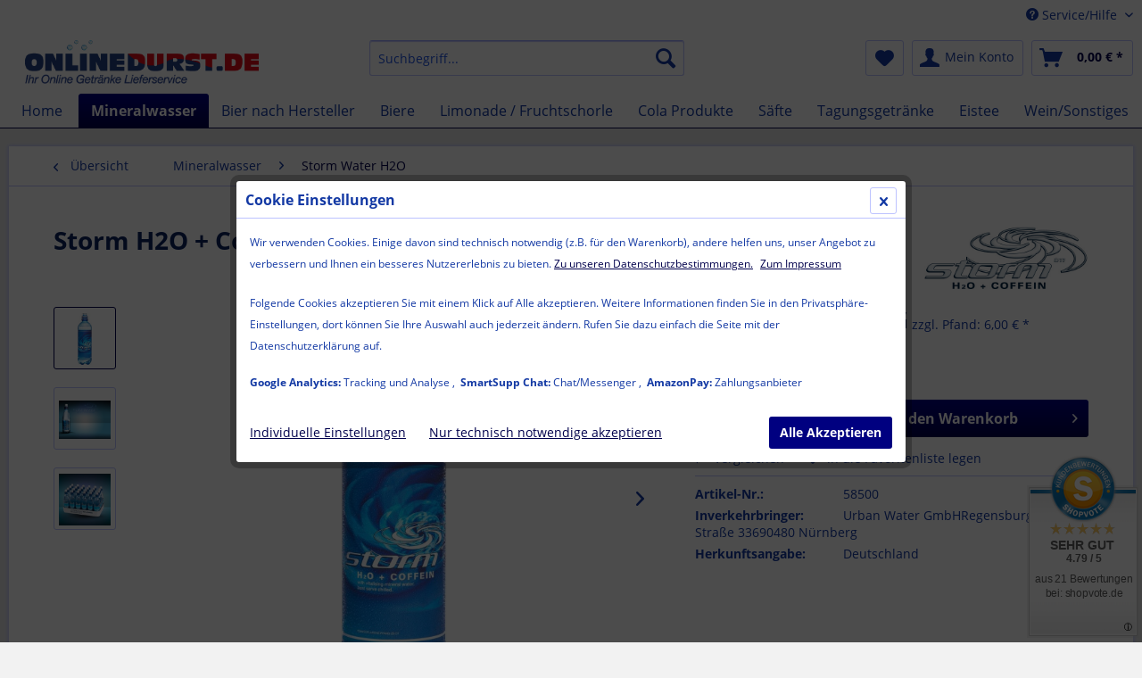

--- FILE ---
content_type: text/html; charset=UTF-8
request_url: https://onlinedurst.de/mineralwasser/storm-water-h2o/416/storm-h2o-coffein-24x0-5l-pet
body_size: 33158
content:
<!DOCTYPE html> <html class="no-js" lang="de" itemscope="itemscope" itemtype="https://schema.org/WebPage"> <head> <meta charset="utf-8"> <meta name="author" content="" /> <meta name="robots" content="index,follow" /> <meta name="revisit-after" content="15 days" /> <meta name="keywords" content="Storm H2O + Coffein 24x0,5l PET Onlineshop , Getränke Lieferung Heilbronn nach Hause liefern Service schleppen Shop Wasser Heimdienst Dienstleistung " /> <meta name="description" content="Storm H2O + Coffein 24x0,5l PET Onlineshop , Getränke Lieferung Heilbronn nach Hause liefern Service schleppen Shop Wasser Heimdienst Dienstleistung" /> <meta property="og:type" content="product" /> <meta property="og:site_name" content="" /> <meta property="og:url" content="https://onlinedurst.de/mineralwasser/storm-water-h2o/416/storm-h2o-coffein-24x0-5l-pet" /> <meta property="og:title" content="Storm H2O + Coffein 24x0,5l PET" /> <meta property="og:description" content="Die Storm H20 + Coffein Flaschen können an nahezu jeder Tankstelle, in Getränkemärkten, Kiosken, Supermärkten und an den Pfandautomaten abgegeben…" /> <meta property="og:image" content="https://onlinedurst.de/media/image/8b/88/bc/Storm-Flasche-neu.jpg" /> <meta property="product:brand" content="Storm Water" /> <meta property="product:price" content="27,90" /> <meta property="product:product_link" content="https://onlinedurst.de/mineralwasser/storm-water-h2o/416/storm-h2o-coffein-24x0-5l-pet" /> <meta name="twitter:card" content="product" /> <meta name="twitter:site" content="" /> <meta name="twitter:title" content="Storm H2O + Coffein 24x0,5l PET" /> <meta name="twitter:description" content="Die Storm H20 + Coffein Flaschen können an nahezu jeder Tankstelle, in Getränkemärkten, Kiosken, Supermärkten und an den Pfandautomaten abgegeben…" /> <meta name="twitter:image" content="https://onlinedurst.de/media/image/8b/88/bc/Storm-Flasche-neu.jpg" /> <meta itemprop="copyrightHolder" content="" /> <meta itemprop="copyrightYear" content="2014" /> <meta itemprop="isFamilyFriendly" content="True" /> <meta itemprop="image" content="https://onlinedurst.de/media/image/94/13/8c/logoSyF5KqEobsYxc.png" /> <meta name="viewport" content="width=device-width, initial-scale=1.0"> <meta name="mobile-web-app-capable" content="yes"> <meta name="apple-mobile-web-app-title" content=""> <meta name="apple-mobile-web-app-capable" content="yes"> <meta name="apple-mobile-web-app-status-bar-style" content="default"> <link rel="apple-touch-icon-precomposed" href="https://onlinedurst.de/media/image/1d/a6/33/Onlinedurst_Icon_512.png"> <link rel="shortcut icon" href="https://onlinedurst.de/media/image/1d/a6/33/Onlinedurst_Icon_512.png"> <meta name="msapplication-navbutton-color" content="#00004C" /> <meta name="application-name" content="" /> <meta name="msapplication-starturl" content="https://onlinedurst.de/" /> <meta name="msapplication-window" content="width=1024;height=768" /> <meta name="msapplication-TileImage" content="https://onlinedurst.de/media/image/1d/a6/33/Onlinedurst_Icon_512.png"> <meta name="msapplication-TileColor" content="#00004C"> <meta name="theme-color" content="#00004C" /> <link rel="canonical" href="https://onlinedurst.de/mineralwasser/storm-water-h2o/416/storm-h2o-coffein-24x0-5l-pet" /> <title itemprop="name"> Storm H2O + Coffein 24x0,5l PET | </title> <link href="/web/cache/1762250831_b3d3d87d7bf710b8c1d5ea6f312a507b.css" media="all" rel="stylesheet" type="text/css" /> <style type="text/css"> .dropdown-menu.wa-style-1 ul { background: #001668; color: #FFFFFF; } .dropdown-menu.wa-style-1 li:hover { background: #FF0000; } .dropdown-menu.wa-style-1 a, .dropdown-menu.wa-style-1 a:visited { color: #FFFFFF; } .dropdown-menu.wa-style-1 li:hover > a, .dropdown-menu.wa-style-1 li:hover > a:visited { color: #FFFFFF; } </style> <script>
var mndCookieExpireDays = '31';
var mndCookieGACode = '16842804';
var mndCookieGAOptIn = 'true';
var mndCookieShowPrivacySettingsLink = 'true';
var mndCookieShowPrivacySettingsLinkText = 'Individuelle Einstellungen';
var mndCookiePixelInstalled = '';
var mndCookieVersion = '1';
var mndCookiePrivacyLink = '/datenschutz';
var mndCookieImprintLink = '/impressum';
var mndCookieReloadPage = 'false';
var mndCookieReloadAddUtm = 'false';
var mndCookieCustomTrackingCookiesJSON = JSON.parse(JSON.stringify([{"Name":"SmartSupp Chat","Cookie":"ls_smartpush","Setting":"Opt-In","description":"","type":"mndCookieTypeChat","trackingcode":""},{"Name":"AmazonPay","Cookie":"apay-session-set","Setting":"Opt-In","description":"","type":"mndCookieTypePayment","trackingcode":""}]));
var mndCookieHideCloseButton = 'true';
var mndIsSecureShop = true;
// Simple function to read cookies
function mndGetTrackingCookie(name) {
var nameEQ = name + "=";
var ca = document.cookie.split(';');
for(var i=0;i < ca.length;i++) {
var c = ca[i];
while (c.charAt(0)==' ') c = c.substring(1,c.length);
if (c.indexOf(nameEQ) == 0) return c.substring(nameEQ.length,c.length);
}
return null;
}
// Custom JS function from plugin config
var mndCustomJs = function() {
}
// Set GA cookie and window attribute
if (mndCookieGACode !== '') {
var mndCookieGACodeArray = mndCookieGACode.split(',');
if(mndCookieGAOptIn === 'true' && mndGetTrackingCookie('mnd-ga-opted-in') !== 'true') {
mndCookieGACodeArray.forEach(function(el, index, array){
var gaProperty = mndCookieGACodeArray[index];
var disableStr = 'ga-disable-' + gaProperty;
if (mndIsSecureShop !== undefined && mndIsSecureShop === true) {
document.cookie = disableStr + '=true; expires=Thu, 31 Dec 2118 23:59:59 UTC; path=/; secure';
} else {
document.cookie = disableStr + '=true; expires=Thu, 31 Dec 2118 23:59:59 UTC; path=/;';
}
window[disableStr] = true;
});
} else {
mndCookieGACodeArray.forEach(function(el, index, array){
var gaProperty = mndCookieGACodeArray[index];
var disableStr = 'ga-disable-' + gaProperty;
if (mndGetTrackingCookie(disableStr) === 'true') {
window[disableStr] = true;
}
});
}
}
// Set data layer attributes
window.dataLayer = window.dataLayer || [];
// Check custom tracking codes and set data layers
for(var i = 0; i < mndCookieCustomTrackingCookiesJSON.length; i++) {
var obj = mndCookieCustomTrackingCookiesJSON[i];
if(obj.Name != '' && obj.Cookie != '') {
if(obj.Setting === 'Opt-In' && mndGetTrackingCookie(obj.Cookie) !== 'true') {
if (mndIsSecureShop !== undefined && mndIsSecureShop === true) {
document.cookie = obj.Cookie+'=false; expires=Thu, 31 Dec 2118 23:59:59 UTC; path=/; secure';
} else {
document.cookie = obj.Cookie+'=false; expires=Thu, 31 Dec 2118 23:59:59 UTC; path=/;';
}
}
if(obj.Setting === 'Opt-Out' && mndGetTrackingCookie(obj.Cookie) != 'false') {
if (mndIsSecureShop !== undefined && mndIsSecureShop === true) {
document.cookie = obj.Cookie+'=true; expires=Thu, 31 Dec 2118 23:59:59 UTC; path=/; secure';
} else {
document.cookie = obj.Cookie+'=true; expires=Thu, 31 Dec 2118 23:59:59 UTC; path=/;';
}
}
}
if(obj.Cookie != '') {
var layerName = obj.Cookie;
arr = [];
if(mndGetTrackingCookie(obj.Cookie) === 'true') {
arr[layerName] = 'active';
window.dataLayer.push(arr);
} else {
arr[layerName] = 'inactive';
window.dataLayer.push(arr);
}
}
}
</script>  <script type="text/javascript">
var _smartsupp = _smartsupp || {};
_smartsupp.key = '721449f8c585115793b732ca94a51085b2bd68e6';
window.smartsupp||(function(d) {
var s,c,o=smartsupp=function(){ o._.push(arguments)};o._=[];
s=d.getElementsByTagName('script')[0];c=d.createElement('script');
c.type='text/javascript';c.charset='utf-8';c.async=true;
c.src='//www.smartsuppchat.com/loader.js?';s.parentNode.insertBefore(c,s);
})(document);
smartsupp('variables', {
userId: {
label: 'User ID ',
value: 0
},
role: {
label: 'Customer status',
value: 'Visitor'
},
orderedPrice: {
label: 'Basket Value',
value: '0 EUR'
}
});
</script> </head> <body class="is--ctl-detail is--act-index" > <div data-paypalUnifiedMetaDataContainer="true" data-paypalUnifiedRestoreOrderNumberUrl="https://onlinedurst.de/widgets/PaypalUnifiedOrderNumber/restoreOrderNumber" class="is--hidden"> </div> <div class="page-wrap"> <noscript class="noscript-main"> <div class="alert is--warning"> <div class="alert--icon"> <i class="icon--element icon--warning"></i> </div> <div class="alert--content"> Um in vollem Umfang nutzen zu k&ouml;nnen, empfehlen wir Ihnen Javascript in Ihrem Browser zu aktiveren. </div> </div> </noscript> <header class="header-main"> <div class="top-bar"> <div class="container block-group"> <nav class="top-bar--navigation block" role="menubar"> <div class="navigation--entry entry--compare is--hidden" role="menuitem" aria-haspopup="true" data-drop-down-menu="true"> </div> <div class="navigation--entry entry--service has--drop-down" role="menuitem" aria-haspopup="true" data-drop-down-menu="true"> <i class="icon--service"></i> Service/Hilfe <ul class="service--list is--rounded" role="menu"> <li class="service--entry" role="menuitem"> <a class="service--link" href="https://onlinedurst.de/impressum" title="Impressum" > Impressum </a> </li> <li class="service--entry" role="menuitem"> <a class="service--link" href="https://onlinedurst.de/widerrufsbelehrung-widerrufsformular" title="Widerrufsbelehrung &amp; Widerrufsformular" target="_parent"> Widerrufsbelehrung & Widerrufsformular </a> </li> </ul> </div> </nav> </div> </div> <div class="container header--navigation"> <div class="logo-main block-group" role="banner"> <div class="logo--shop block"> <a class="logo--link" href="https://onlinedurst.de/" title=" - zur Startseite wechseln"> <picture> <source srcset="https://onlinedurst.de/media/image/94/13/8c/logoSyF5KqEobsYxc.png" media="(min-width: 78.75em)"> <source srcset="https://onlinedurst.de/media/image/94/13/8c/logoSyF5KqEobsYxc.png" media="(min-width: 64em)"> <source srcset="https://onlinedurst.de/media/image/94/13/8c/logoSyF5KqEobsYxc.png" media="(min-width: 48em)"> <img srcset="https://onlinedurst.de/media/image/94/13/8c/logoSyF5KqEobsYxc.png" alt=" - zur Startseite wechseln" /> </picture> </a> </div> </div> <nav class="shop--navigation block-group"> <ul class="navigation--list block-group" role="menubar"> <li class="navigation--entry entry--menu-left" role="menuitem"> <a class="entry--link entry--trigger btn is--icon-left" href="#offcanvas--left" data-offcanvas="true" data-offCanvasSelector=".sidebar-main" aria-label="Menü"> <i class="icon--menu"></i> Menü </a> </li> <li class="navigation--entry entry--search" role="menuitem" data-search="true" aria-haspopup="true" data-minLength="3"> <a class="btn entry--link entry--trigger" href="#show-hide--search" title="Suche anzeigen / schließen" aria-label="Suche anzeigen / schließen"> <i class="icon--search"></i> <span class="search--display">Suchen</span> </a> <form action="/search" method="get" class="main-search--form"> <input type="search" name="sSearch" aria-label="Suchbegriff..." class="main-search--field" autocomplete="off" autocapitalize="off" placeholder="Suchbegriff..." maxlength="30" /> <button type="submit" class="main-search--button" aria-label="Suchen"> <i class="icon--search"></i> <span class="main-search--text">Suchen</span> </button> <div class="form--ajax-loader">&nbsp;</div> </form> <div class="main-search--results"></div> </li> <li class="navigation--entry entry--notepad" role="menuitem"> <a href="https://onlinedurst.de/note" title="Favoritenliste" aria-label="Favoritenliste" class="btn"> <i class="icon--heart"></i> </a> </li> <li class="navigation--entry entry--account with-slt" role="menuitem" data-offcanvas="true" data-offCanvasSelector=".account--dropdown-navigation"> <a href="https://onlinedurst.de/account" title="Mein Konto" aria-label="Mein Konto" class="btn is--icon-left entry--link account--link"> <i class="icon--account"></i> <span class="account--display"> Mein Konto </span> </a> <div class="account--dropdown-navigation"> <div class="navigation--smartphone"> <div class="entry--close-off-canvas"> <a href="#close-account-menu" class="account--close-off-canvas" title="Menü schließen" aria-label="Menü schließen"> Menü schließen <i class="icon--arrow-right"></i> </a> </div> </div> <div class="account--menu is--rounded is--personalized"> <span class="navigation--headline"> Mein Konto </span> <div class="account--menu-container"> <ul class="sidebar--navigation navigation--list is--level0 show--active-items"> <li class="navigation--entry"> <span class="navigation--signin"> <a href="https://onlinedurst.de/account#hide-registration" class="blocked--link btn is--primary navigation--signin-btn" data-collapseTarget="#registration" data-action="close"> Anmelden </a> <span class="navigation--register"> oder <a href="https://onlinedurst.de/account#show-registration" class="blocked--link" data-collapseTarget="#registration" data-action="open"> registrieren </a> </span> </span> </li> <li></li> <li class="navigation--entry"> <a href="https://onlinedurst.de/account" title="Übersicht" class="navigation--link"> Übersicht </a> </li> <li class="navigation--entry"> <a href="https://onlinedurst.de/account/profile" title="Persönliche Daten" class="navigation--link" rel="nofollow"> Persönliche Daten </a> </li> <li class="navigation--entry"> <a href="https://onlinedurst.de/address/index/sidebar/" title="Adressen" class="navigation--link" rel="nofollow"> Adressen </a> </li> <li class="navigation--entry"> <a href="https://onlinedurst.de/account/payment" title="Zahlungsarten" class="navigation--link" rel="nofollow"> Zahlungsarten </a> </li> <li class="navigation--entry"> <a href="https://onlinedurst.de/account/orders" title="Bestellungen" class="navigation--link" rel="nofollow"> Bestellungen </a> </li> <li class="navigation--entry"> <a href="https://onlinedurst.de/account/voucher" title="Meine Gutscheine" class="navigation--link"> Meine Gutscheine </a> </li> <li class="navigation--entry"> <a href="https://onlinedurst.de/note" title="Favoritenliste" class="navigation--link" rel="nofollow"> Favoritenliste </a> </li> <li class="navigation--entry"> <a href="javascript:mndCookieNotice.mndOpenPrivacySettings();" title="Privatsphäre" class="navigation--link" rel="nofollow">Privatsphäre</a> </li> </ul> </div> </div> </div> </li> <li class="navigation--entry entry--cart" role="menuitem"> <a class="btn is--icon-left cart--link" href="https://onlinedurst.de/checkout/cart" title="Warenkorb" aria-label="Warenkorb"> <span class="cart--display"> Warenkorb </span> <span class="badge is--primary is--minimal cart--quantity is--hidden">0</span> <i class="icon--basket"></i> <span class="cart--amount"> 0,00&nbsp;&euro; * </span> </a> <div class="ajax-loader">&nbsp;</div> </li> </ul> </nav> <div class="container--ajax-cart" data-collapse-cart="true"></div> </div> </header> <nav class="navigation-main"> <div class="container" data-menu-scroller="true" data-listSelector=".navigation--list.container" data-viewPortSelector=".navigation--list-wrapper"> <div class="navigation--list-wrapper"> <ul class="navigation--list container" role="menubar" itemscope="itemscope" itemtype="https://schema.org/SiteNavigationElement"> <li class="navigation--entry is--home" role="menuitem"> <a class="navigation--link is--first" href="https://onlinedurst.de/" title="Home" itemprop="url"> <span itemprop="name">Home</span> </a> </li> <li class="navigation--entry is--active" role="menuitem"><a class="navigation--link is--active" href="https://onlinedurst.de/mineralwasser/" title="Mineralwasser" aria-label="Mineralwasser" itemprop="url"><span itemprop="name">Mineralwasser</span></a></li><li class="navigation--entry" role="menuitem"><a class="navigation--link" href="https://onlinedurst.de/bier-nach-hersteller/" title="Bier nach Hersteller" aria-label="Bier nach Hersteller" itemprop="url"><span itemprop="name">Bier nach Hersteller</span></a></li><li class="navigation--entry" role="menuitem"><a class="navigation--link" href="https://onlinedurst.de/biere/" title="Biere" aria-label="Biere" itemprop="url"><span itemprop="name">Biere</span></a></li><li class="navigation--entry" role="menuitem"><a class="navigation--link" href="https://onlinedurst.de/limonade-fruchtschorle/" title="Limonade / Fruchtschorle" aria-label="Limonade / Fruchtschorle" itemprop="url"><span itemprop="name">Limonade / Fruchtschorle</span></a></li><li class="navigation--entry" role="menuitem"><a class="navigation--link" href="https://onlinedurst.de/cola-produkte/" title="Cola Produkte" aria-label="Cola Produkte" itemprop="url"><span itemprop="name">Cola Produkte</span></a></li><li class="navigation--entry" role="menuitem"><a class="navigation--link" href="https://onlinedurst.de/saefte/" title="Säfte" aria-label="Säfte" itemprop="url"><span itemprop="name">Säfte</span></a></li><li class="navigation--entry" role="menuitem"><a class="navigation--link" href="https://onlinedurst.de/tagungsgetraenke/" title="Tagungsgetränke" aria-label="Tagungsgetränke" itemprop="url"><span itemprop="name">Tagungsgetränke</span></a></li><li class="navigation--entry" role="menuitem"><a class="navigation--link" href="https://onlinedurst.de/eistee/" title="Eistee" aria-label="Eistee" itemprop="url"><span itemprop="name">Eistee</span></a></li><li class="navigation--entry" role="menuitem"><a class="navigation--link" href="https://onlinedurst.de/weinsonstiges/" title="Wein/Sonstiges" aria-label="Wein/Sonstiges" itemprop="url"><span itemprop="name">Wein/Sonstiges</span></a></li> </ul> </div> <div class="advanced-menu" data-advanced-menu="true" data-hoverDelay="0"> <div class="menu--container"> <div class="content--wrapper has--content"> <ul class="dropdown-menu wa-style-1"> <li> <ul class="w-200 wa-style-1 level-0"> <li> <a href="https://onlinedurst.de/mineralwasser/alwa/" title="Alwa">Alwa</a> </li> <li> <a href="https://onlinedurst.de/mineralwasser/apollinaris/" title="Apollinaris">Apollinaris</a> </li> <li> <a href="https://onlinedurst.de/mineralwasser/aqua-vitale/" title="Aqua Vitale">Aqua Vitale</a> </li> <li> <a href="https://onlinedurst.de/mineralwasser/aqua-roemer/" title="Aqua Römer">Aqua Römer</a> </li> <li> <a href="https://onlinedurst.de/mineralwasser/black-forest/" title="Black Forest">Black Forest</a> </li> <li> <a href="https://onlinedurst.de/mineralwasser/eberstaedter/" title="Eberstädter">Eberstädter</a> </li> <li> <a href="https://onlinedurst.de/mineralwasser/eltina/" title="Eltina">Eltina</a> </li> <li> <a href="https://onlinedurst.de/mineralwasser/ensinger/" title="Ensinger">Ensinger</a> </li> <li> <a href="https://onlinedurst.de/mineralwasser/evian/" title="Evian">Evian</a> </li> <li> <a href="https://onlinedurst.de/mineralwasser/foerstina-sprudel/" title="Förstina Sprudel ">Förstina Sprudel </a> </li> <li> <a href="https://onlinedurst.de/mineralwasser/gerolsteiner/" title="Gerolsteiner">Gerolsteiner</a> </li> <li> <a href="https://onlinedurst.de/mineralwasser/hirschquelle/" title="Hirschquelle">Hirschquelle</a> </li> <li> <a href="https://onlinedurst.de/mineralwasser/krumbach/" title="Krumbach">Krumbach</a> </li> <li> <a href="https://onlinedurst.de/mineralwasser/loewensteiner/" title="Löwensteiner">Löwensteiner</a> </li> <li> <a href="https://onlinedurst.de/mineralwasser/natrurparquelle/" title="Natrurparquelle">Natrurparquelle</a> </li> <li> <a href="https://onlinedurst.de/mineralwasser/plose-mineralwasser/" title="Plose Mineralwasser">Plose Mineralwasser</a> </li> <li> <a href="https://onlinedurst.de/mineralwasser/san-pellegrino/" title="San Pellegrino">San Pellegrino</a> </li> <li> <a href="https://onlinedurst.de/mineralwasser/schlossquelle/" title="Schlossquelle">Schlossquelle</a> </li> <li> <a href="https://onlinedurst.de/mineralwasser/staatlich-fachingen/" title="Staatlich Fachingen">Staatlich Fachingen</a> </li> <li> <a href="https://onlinedurst.de/mineralwasser/stolzenbacher/" title="Stolzenbacher">Stolzenbacher</a> </li> <li> <a href="https://onlinedurst.de/mineralwasser/storm-water-h2o/" title="Storm Water H2O">Storm Water H2O</a> </li> <li> <a href="https://onlinedurst.de/mineralwasser/st.leonhard-quelle/" title="St.Leonhard Quelle">St.Leonhard Quelle</a> </li> <li> <a href="https://onlinedurst.de/mineralwasser/teinacher-mineralbr./" title="Teinacher Mineralbr.">Teinacher Mineralbr.</a> </li> <li> <a href="https://onlinedurst.de/mineralwasser/teusser-mineralbr./" title="Teusser Mineralbr.">Teusser Mineralbr.</a> </li> <li> <a href="https://onlinedurst.de/mineralwasser/vio/" title="Vio">Vio</a> </li> <li> <a href="https://onlinedurst.de/mineralwasser/vittel/" title="Vittel">Vittel</a> </li> <li> <a href="https://onlinedurst.de/mineralwasser/viva-con-agua-wasser/" title="Viva con Agua Wasser">Viva con Agua Wasser</a> </li> <li> <a href="https://onlinedurst.de/mineralwasser/volvic/" title="Volvic">Volvic</a> </li> </ul> </li> </ul> </div> </div> <div class="menu--container"> <div class="content--wrapper has--content"> <ul class="dropdown-menu wa-style-1"> <li> <ul class="w-200 wa-style-1 level-0"> <li> <a href="https://onlinedurst.de/bier-nach-hersteller/astra/" title="Astra">Astra</a> </li> <li> <a href="https://onlinedurst.de/bier-nach-hersteller/augustiner/" title="Augustiner">Augustiner</a> </li> <li> <a href="https://onlinedurst.de/bier-nach-hersteller/becks/" title="Becks">Becks</a> </li> <li> <a href="https://onlinedurst.de/bier-nach-hersteller/bitburger/" title="Bitburger">Bitburger</a> </li> <li> <a href="https://onlinedurst.de/bier-nach-hersteller/brauhaus-tegernsee/" title="Brauhaus Tegernsee">Brauhaus Tegernsee</a> </li> <li> <a href="https://onlinedurst.de/bier-nach-hersteller/chiemgauer-brauhaus/" title="Chiemgauer Brauhaus">Chiemgauer Brauhaus</a> </li> <li> <a href="https://onlinedurst.de/bier-nach-hersteller/claustaler/" title="Claustaler">Claustaler</a> </li> <li> <a href="https://onlinedurst.de/bier-nach-hersteller/cluss/" title="Cluss">Cluss</a> </li> <li> <a href="https://onlinedurst.de/bier-nach-hersteller/desperados/" title="Desperados">Desperados</a> </li> <li> <a href="https://onlinedurst.de/bier-nach-hersteller/dinkelacker/" title="Dinkelacker">Dinkelacker</a> </li> <li> <a href="https://onlinedurst.de/bier-nach-hersteller/distelhaeuser/" title="Distelhäuser">Distelhäuser</a> </li> <li> <a href="https://onlinedurst.de/bier-nach-hersteller/erdinger/" title="Erdinger">Erdinger</a> </li> <li> <a href="https://onlinedurst.de/bier-nach-hersteller/erdinger-brauhaus/" title="Erdinger Brauhaus">Erdinger Brauhaus</a> </li> <li> <a href="https://onlinedurst.de/bier-nach-hersteller/flensbuger/" title="Flensbuger">Flensbuger</a> </li> <li> <a href="https://onlinedurst.de/bier-nach-hersteller/franziskaner/" title="Franziskaner">Franziskaner</a> </li> <li> <a href="https://onlinedurst.de/bier-nach-hersteller/gutmann/" title="Gutmann">Gutmann</a> </li> <li> <a href="https://onlinedurst.de/bier-nach-hersteller/haller-loewenbraeu/" title="Haller Löwenbräu">Haller Löwenbräu</a> </li> <li> <a href="https://onlinedurst.de/bier-nach-hersteller/heineken/" title="Heineken">Heineken</a> </li> <li> <a href="https://onlinedurst.de/bier-nach-hersteller/herbsthaeuser/" title="Herbsthäuser">Herbsthäuser</a> </li> <li> <a href="https://onlinedurst.de/bier-nach-hersteller/hofbrauhaus-freising/" title="Hofbrauhaus Freising">Hofbrauhaus Freising</a> </li> <li> <a href="https://onlinedurst.de/bier-nach-hersteller/huber-weisses/" title="Huber Weisses">Huber Weisses</a> </li> <li> <a href="https://onlinedurst.de/bier-nach-hersteller/jever/" title="Jever">Jever</a> </li> <li> <a href="https://onlinedurst.de/bier-nach-hersteller/karamalz/" title="Karamalz">Karamalz</a> </li> <li> <a href="https://onlinedurst.de/bier-nach-hersteller/kaetchen-bier/" title="Kätchen Bier">Kätchen Bier</a> </li> <li> <a href="https://onlinedurst.de/bier-nach-hersteller/koestrizer/" title="Köstrizer">Köstrizer</a> </li> <li> <a href="https://onlinedurst.de/bier-nach-hersteller/mooser-liesl/" title="Mooser Liesl">Mooser Liesl</a> </li> <li> <a href="https://onlinedurst.de/bier-nach-hersteller/moy-bier/" title="Moy Bier">Moy Bier</a> </li> <li> <a href="https://onlinedurst.de/bier-nach-hersteller/palmbraeu/" title="Palmbräu">Palmbräu</a> </li> <li> <a href="https://onlinedurst.de/bier-nach-hersteller/paulaner/" title="Paulaner">Paulaner</a> </li> <li> <a href="https://onlinedurst.de/bier-nach-hersteller/radeberger/" title="Radeberger">Radeberger</a> </li> <li> <a href="https://onlinedurst.de/bier-nach-hersteller/rothaus/" title="Rothaus">Rothaus</a> </li> <li> <a href="https://onlinedurst.de/bier-nach-hersteller/san-miguel/" title="San Miguel">San Miguel</a> </li> <li> <a href="https://onlinedurst.de/bier-nach-hersteller/sanwald/" title="Sanwald">Sanwald</a> </li> <li> <a href="https://onlinedurst.de/bier-nach-hersteller/schwabenbraeu/" title="Schwabenbräu">Schwabenbräu</a> </li> <li> <a href="https://onlinedurst.de/bier-nach-hersteller/schoefferhofer/" title="Schöfferhofer">Schöfferhofer</a> </li> <li> <a href="https://onlinedurst.de/bier-nach-hersteller/stuttgarter/" title="Stuttgarter">Stuttgarter</a> </li> <li> <a href="https://onlinedurst.de/bier-nach-hersteller/waldhaus/" title="Waldhaus">Waldhaus</a> </li> <li> <a href="https://onlinedurst.de/bier-nach-hersteller/warsteiner/" title="Warsteiner">Warsteiner</a> </li> <li> <a href="https://onlinedurst.de/bier-nach-hersteller/wulle/" title="Wulle">Wulle</a> </li> <li> <a href="https://onlinedurst.de/bier-nach-hersteller/wunderbraeu/" title="Wunderbraeu">Wunderbraeu</a> </li> </ul> </li> </ul> </div> </div> <div class="menu--container"> <div class="content--wrapper has--content"> <ul class="dropdown-menu wa-style-1"> <li> <ul class="w-200 wa-style-1 level-0"> <li> <a href="https://onlinedurst.de/biere/pils/" title="Pils">Pils</a> </li> <li> <a href="https://onlinedurst.de/biere/export-helles/" title="Export / Helles">Export / Helles</a> </li> <li> <a href="https://onlinedurst.de/biere/weizen-kellerbier/" title="Weizen / Kellerbier">Weizen / Kellerbier</a> </li> <li> <a href="https://onlinedurst.de/biere/alkoholfrei-malz/" title="Alkoholfrei / Malz">Alkoholfrei / Malz</a> </li> <li> <a href="https://onlinedurst.de/biere/radler-mixbiere/" title="Radler / Mixbiere">Radler / Mixbiere</a> </li> <li> <a href="https://onlinedurst.de/biere/import-craft/" title="Import / Craft">Import / Craft</a> </li> <li> <a href="https://onlinedurst.de/biere/dunkel-bockbier/" title="Dunkel / Bockbier">Dunkel / Bockbier</a> </li> </ul> </li> </ul> </div> </div> <div class="menu--container"> <div class="content--wrapper has--content"> <ul class="dropdown-menu wa-style-1"> <li> <ul class="w-200 wa-style-1 level-0"> <li> <a href="https://onlinedurst.de/limonade-fruchtschorle/almdudler/" title="Almdudler">Almdudler</a> </li> <li> <a href="https://onlinedurst.de/limonade-fruchtschorle/aqua-roemer/" title="Aqua Römer">Aqua Römer</a> </li> <li> <a href="https://onlinedurst.de/limonade-fruchtschorle/bionade/" title="Bionade">Bionade</a> </li> <li> <a href="https://onlinedurst.de/limonade-fruchtschorle/bluna/" title="Bluna">Bluna</a> </li> <li> <a href="https://onlinedurst.de/limonade-fruchtschorle/club-mate/" title="Club Mate">Club Mate</a> </li> <li> <a href="https://onlinedurst.de/limonade-fruchtschorle/deit/" title="Deit">Deit</a> </li> <li> <a href="https://onlinedurst.de/limonade-fruchtschorle/dietz/" title="Dietz">Dietz</a> </li> <li> <a href="https://onlinedurst.de/limonade-fruchtschorle/elephant-bay-limo/" title="Elephant Bay LIMO">Elephant Bay LIMO</a> </li> <li> <a href="https://onlinedurst.de/limonade-fruchtschorle/ensinger/" title="Ensinger">Ensinger</a> <ul class="w-200 wa-style-1 level-1"> <li> <a href="https://onlinedurst.de/limonade-fruchtschorle/ensinger/fruchtschorle/" title="Fruchtschorle ">Fruchtschorle </a> </li> <li> <a href="https://onlinedurst.de/limonade-fruchtschorle/ensinger/limonade/" title="Limonade">Limonade</a> </li> <li> <a href="https://onlinedurst.de/limonade-fruchtschorle/ensinger/sport-mit-frucht/" title="Sport mit Frucht">Sport mit Frucht</a> </li> </ul> </li> <li> <a href="https://onlinedurst.de/limonade-fruchtschorle/fritz-limo/" title="Fritz-Limo">Fritz-Limo</a> </li> <li> <a href="https://onlinedurst.de/limonade-fruchtschorle/genuss-limonade/" title="Genuss Limonade">Genuss Limonade</a> </li> <li> <a href="https://onlinedurst.de/limonade-fruchtschorle/limaui-limo/" title="Limaui Limo">Limaui Limo</a> </li> <li> <a href="https://onlinedurst.de/limonade-fruchtschorle/loewensteiner-naturpark/" title="Löwensteiner / Naturpark">Löwensteiner / Naturpark</a> </li> <li> <a href="https://onlinedurst.de/limonade-fruchtschorle/mate-mate/" title="Mate Mate">Mate Mate</a> </li> <li> <a href="https://onlinedurst.de/limonade-fruchtschorle/naturparkquelle/" title="Naturparkquelle">Naturparkquelle</a> </li> <li> <a href="https://onlinedurst.de/limonade-fruchtschorle/moloko-softdrink/" title="Moloko Softdrink">Moloko Softdrink</a> </li> <li> <a href="https://onlinedurst.de/limonade-fruchtschorle/orangina/" title="Orangina">Orangina</a> </li> <li> <a href="https://onlinedurst.de/limonade-fruchtschorle/paulaner/" title="Paulaner">Paulaner</a> </li> <li> <a href="https://onlinedurst.de/limonade-fruchtschorle/schweppes/" title="Schweppes">Schweppes</a> </li> <li> <a href="https://onlinedurst.de/limonade-fruchtschorle/stuggi-schorle/" title="Stuggi Schorle">Stuggi Schorle</a> </li> <li> <a href="https://onlinedurst.de/limonade-fruchtschorle/taubertaler/" title="Taubertaler">Taubertaler</a> </li> <li> <a href="https://onlinedurst.de/limonade-fruchtschorle/teinacher-mineralbr./" title="Teinacher Mineralbr.">Teinacher Mineralbr.</a> <ul class="w-200 wa-style-1 level-1"> <li> <a href="https://onlinedurst.de/limonade-fruchtschorle/teinacher-mineralbr./genuss-limo-0-75l/" title="Genuss-Limo 0,75l">Genuss-Limo 0,75l</a> </li> <li> <a href="https://onlinedurst.de/limonade-fruchtschorle/teinacher-mineralbr./genuss-limo-0-33/" title="Genuss Limo 0,33">Genuss Limo 0,33</a> </li> <li> <a href="https://onlinedurst.de/limonade-fruchtschorle/teinacher-mineralbr./genuss-schorle/" title="Genuss Schorle">Genuss Schorle</a> </li> <li> <a href="https://onlinedurst.de/limonade-fruchtschorle/teinacher-mineralbr./teinacher-light/" title="Teinacher Light">Teinacher Light</a> </li> <li> <a href="https://onlinedurst.de/limonade-fruchtschorle/teinacher-mineralbr./teinacher-cola-mix/" title="Teinacher Cola Mix">Teinacher Cola Mix</a> </li> <li> <a href="https://onlinedurst.de/limonade-fruchtschorle/teinacher-mineralbr./teinacher-eistee/" title="Teinacher Eistee">Teinacher Eistee</a> </li> </ul> </li> <li> <a href="https://onlinedurst.de/limonade-fruchtschorle/teusser-eberstaedter/" title="Teusser / Eberstädter">Teusser / Eberstädter</a> </li> <li> <a href="https://onlinedurst.de/limonade-fruchtschorle/thomas-henry/" title="Thomas Henry">Thomas Henry</a> </li> <li> <a href="https://onlinedurst.de/limonade-fruchtschorle/vio/" title="Vio">Vio</a> <ul class="w-200 wa-style-1 level-1"> <li> <a href="https://onlinedurst.de/limonade-fruchtschorle/vio/vio-schorle/" title="Vio Schorle">Vio Schorle</a> </li> <li> <a href="https://onlinedurst.de/limonade-fruchtschorle/vio/vio-limo/" title="Vio Limo">Vio Limo</a> </li> <li> <a href="https://onlinedurst.de/limonade-fruchtschorle/vio/vio-bio-limo-leicht/" title="Vio Bio Limo Leicht">Vio Bio Limo Leicht</a> </li> </ul> </li> <li> <a href="https://onlinedurst.de/limonade-fruchtschorle/zitronenstolz/" title="Zitronenstolz">Zitronenstolz</a> </li> </ul> </li> </ul> </div> </div> <div class="menu--container"> <div class="content--wrapper has--content"> <ul class="dropdown-menu wa-style-1"> <li> <ul class="w-200 wa-style-1 level-0"> <li> <a href="https://onlinedurst.de/cola-produkte/afri-cola-produkte/" title="Afri Cola Produkte">Afri Cola Produkte</a> <ul class="w-200 wa-style-1 level-1"> <li> <a href="https://onlinedurst.de/cola-produkte/afri-cola-produkte/afri-cola/" title="Afri Cola">Afri Cola</a> </li> <li> <a href="https://onlinedurst.de/cola-produkte/afri-cola-produkte/bluna/" title="Bluna">Bluna</a> </li> </ul> </li> <li> <a href="https://onlinedurst.de/cola-produkte/coca-cola-produkte/" title="Coca Cola Produkte">Coca Cola Produkte</a> <ul class="w-200 wa-style-1 level-1"> <li> <a href="https://onlinedurst.de/cola-produkte/coca-cola-produkte/coca-cola/" title="Coca Cola">Coca Cola</a> </li> <li> <a href="https://onlinedurst.de/cola-produkte/coca-cola-produkte/coca-cola-zero/" title="Coca Cola Zero">Coca Cola Zero</a> </li> <li> <a href="https://onlinedurst.de/cola-produkte/coca-cola-produkte/coca-cola-light-taste/" title="Coca Cola Light Taste">Coca Cola Light Taste</a> </li> <li> <a href="https://onlinedurst.de/cola-produkte/coca-cola-produkte/fanta/" title="Fanta">Fanta</a> </li> <li> <a href="https://onlinedurst.de/cola-produkte/coca-cola-produkte/mezzo-mix/" title="Mezzo Mix">Mezzo Mix</a> </li> <li> <a href="https://onlinedurst.de/cola-produkte/coca-cola-produkte/sprite/" title="Sprite">Sprite</a> </li> <li> <a href="https://onlinedurst.de/cola-produkte/coca-cola-produkte/lift/" title="Lift">Lift</a> </li> </ul> </li> <li> <a href="https://onlinedurst.de/cola-produkte/elephant-bay/" title="Elephant Bay">Elephant Bay</a> </li> <li> <a href="https://onlinedurst.de/cola-produkte/fritz-kola-produkte/" title="fritz-kola Produkte">fritz-kola Produkte</a> </li> <li> <a href="https://onlinedurst.de/cola-produkte/suedkola-produkte/" title="SÜDKOLA Produkte">SÜDKOLA Produkte</a> </li> </ul> </li> </ul> </div> </div> <div class="menu--container"> <div class="content--wrapper has--content"> <ul class="dropdown-menu wa-style-1"> <li> <ul class="w-200 wa-style-1 level-0"> <li> <a href="https://onlinedurst.de/saefte/beil-natursaft-produkte/" title="Beil Natursaft Produkte">Beil Natursaft Produkte</a> <ul class="w-200 wa-style-1 level-1"> <li> <a href="https://onlinedurst.de/saefte/beil-natursaft-produkte/beil-natursaft-1liter/" title="Beil Natursaft 1liter">Beil Natursaft 1liter</a> </li> <li> <a href="https://onlinedurst.de/saefte/beil-natursaft-produkte/beil-natursaft-0-2l/" title="Beil Natursaft 0,2l">Beil Natursaft 0,2l</a> </li> </ul> </li> <li> <a href="https://onlinedurst.de/saefte/gunkel-natursaefte/" title="Gunkel Natursäfte">Gunkel Natursäfte</a> <ul class="w-200 wa-style-1 level-1"> <li> <a href="https://onlinedurst.de/saefte/gunkel-natursaefte/regionalsaefte/" title="Regionalsäfte">Regionalsäfte</a> </li> <li> <a href="https://onlinedurst.de/saefte/gunkel-natursaefte/tropische-saefte/" title="Tropische Säfte">Tropische Säfte</a> </li> <li> <a href="https://onlinedurst.de/saefte/gunkel-natursaefte/bio-fruchtsaefte/" title="Bio Fruchtsäfte">Bio Fruchtsäfte</a> </li> <li> <a href="https://onlinedurst.de/saefte/gunkel-natursaefte/gunkel-0-2l/" title="Gunkel 0,2l">Gunkel 0,2l</a> </li> </ul> </li> <li> <a href="https://onlinedurst.de/saefte/vaihinger-produkte/" title="Vaihinger Produkte">Vaihinger Produkte</a> <ul class="w-200 wa-style-1 level-1"> <li> <a href="https://onlinedurst.de/saefte/vaihinger-produkte/vaihinger-1l/" title="Vaihinger 1l">Vaihinger 1l</a> </li> <li> <a href="https://onlinedurst.de/saefte/vaihinger-produkte/vaihinger-0-2l/" title="Vaihinger 0,2l">Vaihinger 0,2l</a> </li> </ul> </li> </ul> </li> </ul> </div> </div> <div class="menu--container"> </div> <div class="menu--container"> <div class="content--wrapper has--content"> <ul class="dropdown-menu wa-style-1"> <li> <ul class="w-200 wa-style-1 level-0"> <li> <a href="https://onlinedurst.de/eistee/beil-eistee/" title="Beil Eistee">Beil Eistee</a> </li> <li> <a href="https://onlinedurst.de/eistee/club-mate-eistee/" title="Club Mate Eistee">Club Mate Eistee</a> </li> <li> <a href="https://onlinedurst.de/eistee/elephant-bay/" title="Elephant Bay ">Elephant Bay </a> <ul class="w-200 wa-style-1 level-1"> <li> <a href="https://onlinedurst.de/eistee/elephant-bay/eistee/" title="EISTEE">EISTEE</a> </li> <li> <a href="https://onlinedurst.de/eistee/elephant-bay/lemonade/" title="LEMONADE">LEMONADE</a> </li> <li> <a href="https://onlinedurst.de/eistee/elephant-bay/cola-produkte/" title="Cola Produkte">Cola Produkte</a> </li> </ul> </li> <li> <a href="https://onlinedurst.de/eistee/teiacher-eistee/" title="Teiacher Eistee">Teiacher Eistee</a> </li> <li> <a href="https://onlinedurst.de/eistee/volvic-eistee/" title="Volvic Eistee">Volvic Eistee</a> </li> </ul> </li> </ul> </div> </div> <div class="menu--container"> <div class="content--wrapper has--content"> <ul class="dropdown-menu wa-style-1"> <li> <ul class="w-200 wa-style-1 level-0"> <li> <a href="https://onlinedurst.de/weinsonstiges/weine-aus-heilbronn/" title="Weine aus Heilbronn">Weine aus Heilbronn</a> <ul class="w-200 wa-style-1 level-1"> <li> <a href="https://onlinedurst.de/weinsonstiges/weine-aus-heilbronn/duerrenzimmern/" title="Dürrenzimmern">Dürrenzimmern</a> </li> <li> <a href="https://onlinedurst.de/weinsonstiges/weine-aus-heilbronn/jupiter-weinkeller/" title="Jupiter Weinkeller">Jupiter Weinkeller</a> </li> <li> <a href="https://onlinedurst.de/weinsonstiges/weine-aus-heilbronn/heilbronner-wg/" title="Heilbronner WG">Heilbronner WG</a> </li> </ul> </li> <li> <a href="https://onlinedurst.de/weinsonstiges/energie-drinks/" title="Energie Drinks">Energie Drinks</a> <ul class="w-200 wa-style-1 level-1"> <li> <a href="https://onlinedurst.de/weinsonstiges/energie-drinks/hashtag-energie/" title="Hashtag Energie">Hashtag Energie</a> </li> </ul> </li> <li> <a href="https://onlinedurst.de/weinsonstiges/geschenkgutscheine/" title="Geschenkgutscheine">Geschenkgutscheine</a> </li> <li> <a href="https://onlinedurst.de/weinsonstiges/jambosala/" title="Jambosala">Jambosala</a> </li> <li> <a href="https://onlinedurst.de/weinsonstiges/pfandrueckgabe/" title="Pfandrückgabe">Pfandrückgabe</a> </li> </ul> </li> </ul> </div> </div> </div> </div> </nav> <section class="content-main container block-group"> <nav class="content--breadcrumb block"> <a class="breadcrumb--button breadcrumb--link" href="https://onlinedurst.de/mineralwasser/storm-water-h2o/" title="Übersicht"> <i class="icon--arrow-left"></i> <span class="breadcrumb--title">Übersicht</span> </a> <ul class="breadcrumb--list" role="menu" itemscope itemtype="https://schema.org/BreadcrumbList"> <li role="menuitem" class="breadcrumb--entry" itemprop="itemListElement" itemscope itemtype="https://schema.org/ListItem"> <a class="breadcrumb--link" href="https://onlinedurst.de/mineralwasser/" title="Mineralwasser" itemprop="item"> <link itemprop="url" href="https://onlinedurst.de/mineralwasser/" /> <span class="breadcrumb--title" itemprop="name">Mineralwasser</span> </a> <meta itemprop="position" content="0" /> </li> <li role="none" class="breadcrumb--separator"> <i class="icon--arrow-right"></i> </li> <li role="menuitem" class="breadcrumb--entry is--active" itemprop="itemListElement" itemscope itemtype="https://schema.org/ListItem"> <a class="breadcrumb--link" href="https://onlinedurst.de/mineralwasser/storm-water-h2o/" title="Storm Water H2O" itemprop="item"> <link itemprop="url" href="https://onlinedurst.de/mineralwasser/storm-water-h2o/" /> <span class="breadcrumb--title" itemprop="name">Storm Water H2O</span> </a> <meta itemprop="position" content="1" /> </li> </ul> </nav> <nav class="product--navigation"> <a href="#" class="navigation--link link--prev"> <div class="link--prev-button"> <span class="link--prev-inner">Zurück</span> </div> <div class="image--wrapper"> <div class="image--container"></div> </div> </a> <a href="#" class="navigation--link link--next"> <div class="link--next-button"> <span class="link--next-inner">Vor</span> </div> <div class="image--wrapper"> <div class="image--container"></div> </div> </a> </nav> <div class="content-main--inner"> <aside class="sidebar-main off-canvas"> <div class="navigation--smartphone"> <ul class="navigation--list "> <li class="navigation--entry entry--close-off-canvas"> <a href="#close-categories-menu" title="Menü schließen" class="navigation--link"> Menü schließen <i class="icon--arrow-right"></i> </a> </li> </ul> <div class="mobile--switches"> </div> </div> <div class="sidebar--categories-wrapper" data-subcategory-nav="true" data-mainCategoryId="3" data-categoryId="161" data-fetchUrl="/widgets/listing/getCategory/categoryId/161"> <div class="categories--headline navigation--headline"> Kategorien </div> <div class="sidebar--categories-navigation"> <ul class="sidebar--navigation categories--navigation navigation--list is--drop-down is--level0 is--rounded" role="menu"> <li class="navigation--entry is--active has--sub-categories has--sub-children" role="menuitem"> <a class="navigation--link is--active has--sub-categories link--go-forward" href="https://onlinedurst.de/mineralwasser/" data-categoryId="6" data-fetchUrl="/widgets/listing/getCategory/categoryId/6" title="Mineralwasser" > Mineralwasser <span class="is--icon-right"> <i class="icon--arrow-right"></i> </span> </a> <ul class="sidebar--navigation categories--navigation navigation--list is--level1 is--rounded" role="menu"> <li class="navigation--entry" role="menuitem"> <a class="navigation--link" href="https://onlinedurst.de/mineralwasser/alwa/" data-categoryId="50" data-fetchUrl="/widgets/listing/getCategory/categoryId/50" title="Alwa" > Alwa </a> </li> <li class="navigation--entry" role="menuitem"> <a class="navigation--link" href="https://onlinedurst.de/mineralwasser/apollinaris/" data-categoryId="51" data-fetchUrl="/widgets/listing/getCategory/categoryId/51" title="Apollinaris" > Apollinaris </a> </li> <li class="navigation--entry" role="menuitem"> <a class="navigation--link" href="https://onlinedurst.de/mineralwasser/aqua-vitale/" data-categoryId="52" data-fetchUrl="/widgets/listing/getCategory/categoryId/52" title="Aqua Vitale" > Aqua Vitale </a> </li> <li class="navigation--entry" role="menuitem"> <a class="navigation--link" href="https://onlinedurst.de/mineralwasser/aqua-roemer/" data-categoryId="53" data-fetchUrl="/widgets/listing/getCategory/categoryId/53" title="Aqua Römer" > Aqua Römer </a> </li> <li class="navigation--entry" role="menuitem"> <a class="navigation--link" href="https://onlinedurst.de/mineralwasser/black-forest/" data-categoryId="126" data-fetchUrl="/widgets/listing/getCategory/categoryId/126" title="Black Forest" > Black Forest </a> </li> <li class="navigation--entry" role="menuitem"> <a class="navigation--link" href="https://onlinedurst.de/mineralwasser/eberstaedter/" data-categoryId="166" data-fetchUrl="/widgets/listing/getCategory/categoryId/166" title="Eberstädter" > Eberstädter </a> </li> <li class="navigation--entry" role="menuitem"> <a class="navigation--link" href="https://onlinedurst.de/mineralwasser/eltina/" data-categoryId="54" data-fetchUrl="/widgets/listing/getCategory/categoryId/54" title="Eltina" > Eltina </a> </li> <li class="navigation--entry" role="menuitem"> <a class="navigation--link" href="https://onlinedurst.de/mineralwasser/ensinger/" data-categoryId="12" data-fetchUrl="/widgets/listing/getCategory/categoryId/12" title="Ensinger" > Ensinger </a> </li> <li class="navigation--entry" role="menuitem"> <a class="navigation--link" href="https://onlinedurst.de/mineralwasser/evian/" data-categoryId="55" data-fetchUrl="/widgets/listing/getCategory/categoryId/55" title="Evian" > Evian </a> </li> <li class="navigation--entry" role="menuitem"> <a class="navigation--link" href="https://onlinedurst.de/mineralwasser/foerstina-sprudel/" data-categoryId="167" data-fetchUrl="/widgets/listing/getCategory/categoryId/167" title="Förstina Sprudel " > Förstina Sprudel </a> </li> <li class="navigation--entry" role="menuitem"> <a class="navigation--link" href="https://onlinedurst.de/mineralwasser/gerolsteiner/" data-categoryId="56" data-fetchUrl="/widgets/listing/getCategory/categoryId/56" title="Gerolsteiner" > Gerolsteiner </a> </li> <li class="navigation--entry" role="menuitem"> <a class="navigation--link" href="https://onlinedurst.de/mineralwasser/hirschquelle/" data-categoryId="57" data-fetchUrl="/widgets/listing/getCategory/categoryId/57" title="Hirschquelle" > Hirschquelle </a> </li> <li class="navigation--entry" role="menuitem"> <a class="navigation--link" href="https://onlinedurst.de/mineralwasser/krumbach/" data-categoryId="58" data-fetchUrl="/widgets/listing/getCategory/categoryId/58" title="Krumbach" > Krumbach </a> </li> <li class="navigation--entry" role="menuitem"> <a class="navigation--link" href="https://onlinedurst.de/mineralwasser/loewensteiner/" data-categoryId="11" data-fetchUrl="/widgets/listing/getCategory/categoryId/11" title="Löwensteiner" > Löwensteiner </a> </li> <li class="navigation--entry" role="menuitem"> <a class="navigation--link" href="https://onlinedurst.de/mineralwasser/natrurparquelle/" data-categoryId="198" data-fetchUrl="/widgets/listing/getCategory/categoryId/198" title="Natrurparquelle" > Natrurparquelle </a> </li> <li class="navigation--entry" role="menuitem"> <a class="navigation--link" href="https://onlinedurst.de/mineralwasser/plose-mineralwasser/" data-categoryId="59" data-fetchUrl="/widgets/listing/getCategory/categoryId/59" title="Plose Mineralwasser" > Plose Mineralwasser </a> </li> <li class="navigation--entry" role="menuitem"> <a class="navigation--link" href="https://onlinedurst.de/mineralwasser/san-pellegrino/" data-categoryId="60" data-fetchUrl="/widgets/listing/getCategory/categoryId/60" title="San Pellegrino" > San Pellegrino </a> </li> <li class="navigation--entry" role="menuitem"> <a class="navigation--link" href="https://onlinedurst.de/mineralwasser/schlossquelle/" data-categoryId="61" data-fetchUrl="/widgets/listing/getCategory/categoryId/61" title="Schlossquelle" > Schlossquelle </a> </li> <li class="navigation--entry" role="menuitem"> <a class="navigation--link" href="https://onlinedurst.de/mineralwasser/staatlich-fachingen/" data-categoryId="62" data-fetchUrl="/widgets/listing/getCategory/categoryId/62" title="Staatlich Fachingen" > Staatlich Fachingen </a> </li> <li class="navigation--entry" role="menuitem"> <a class="navigation--link" href="https://onlinedurst.de/mineralwasser/stolzenbacher/" data-categoryId="63" data-fetchUrl="/widgets/listing/getCategory/categoryId/63" title="Stolzenbacher" > Stolzenbacher </a> </li> <li class="navigation--entry is--active" role="menuitem"> <a class="navigation--link is--active" href="https://onlinedurst.de/mineralwasser/storm-water-h2o/" data-categoryId="161" data-fetchUrl="/widgets/listing/getCategory/categoryId/161" title="Storm Water H2O" > Storm Water H2O </a> </li> <li class="navigation--entry" role="menuitem"> <a class="navigation--link" href="https://onlinedurst.de/mineralwasser/st.leonhard-quelle/" data-categoryId="64" data-fetchUrl="/widgets/listing/getCategory/categoryId/64" title="St.Leonhard Quelle" > St.Leonhard Quelle </a> </li> <li class="navigation--entry" role="menuitem"> <a class="navigation--link" href="https://onlinedurst.de/mineralwasser/teinacher-mineralbr./" data-categoryId="65" data-fetchUrl="/widgets/listing/getCategory/categoryId/65" title="Teinacher Mineralbr." > Teinacher Mineralbr. </a> </li> <li class="navigation--entry" role="menuitem"> <a class="navigation--link" href="https://onlinedurst.de/mineralwasser/teusser-mineralbr./" data-categoryId="66" data-fetchUrl="/widgets/listing/getCategory/categoryId/66" title="Teusser Mineralbr." > Teusser Mineralbr. </a> </li> <li class="navigation--entry" role="menuitem"> <a class="navigation--link" href="https://onlinedurst.de/mineralwasser/vio/" data-categoryId="127" data-fetchUrl="/widgets/listing/getCategory/categoryId/127" title="Vio" > Vio </a> </li> <li class="navigation--entry" role="menuitem"> <a class="navigation--link" href="https://onlinedurst.de/mineralwasser/vittel/" data-categoryId="67" data-fetchUrl="/widgets/listing/getCategory/categoryId/67" title="Vittel" > Vittel </a> </li> <li class="navigation--entry" role="menuitem"> <a class="navigation--link" href="https://onlinedurst.de/mineralwasser/viva-con-agua-wasser/" data-categoryId="68" data-fetchUrl="/widgets/listing/getCategory/categoryId/68" title="Viva con Agua Wasser" > Viva con Agua Wasser </a> </li> <li class="navigation--entry" role="menuitem"> <a class="navigation--link" href="https://onlinedurst.de/mineralwasser/volvic/" data-categoryId="69" data-fetchUrl="/widgets/listing/getCategory/categoryId/69" title="Volvic" > Volvic </a> </li> </ul> </li> <li class="navigation--entry has--sub-children" role="menuitem"> <a class="navigation--link link--go-forward" href="https://onlinedurst.de/bier-nach-hersteller/" data-categoryId="5" data-fetchUrl="/widgets/listing/getCategory/categoryId/5" title="Bier nach Hersteller" > Bier nach Hersteller <span class="is--icon-right"> <i class="icon--arrow-right"></i> </span> </a> </li> <li class="navigation--entry has--sub-children" role="menuitem"> <a class="navigation--link link--go-forward" href="https://onlinedurst.de/biere/" data-categoryId="100" data-fetchUrl="/widgets/listing/getCategory/categoryId/100" title="Biere" > Biere <span class="is--icon-right"> <i class="icon--arrow-right"></i> </span> </a> </li> <li class="navigation--entry has--sub-children" role="menuitem"> <a class="navigation--link link--go-forward" href="https://onlinedurst.de/limonade-fruchtschorle/" data-categoryId="13" data-fetchUrl="/widgets/listing/getCategory/categoryId/13" title="Limonade / Fruchtschorle" > Limonade / Fruchtschorle <span class="is--icon-right"> <i class="icon--arrow-right"></i> </span> </a> </li> <li class="navigation--entry has--sub-children" role="menuitem"> <a class="navigation--link link--go-forward" href="https://onlinedurst.de/cola-produkte/" data-categoryId="14" data-fetchUrl="/widgets/listing/getCategory/categoryId/14" title="Cola Produkte" > Cola Produkte <span class="is--icon-right"> <i class="icon--arrow-right"></i> </span> </a> </li> <li class="navigation--entry has--sub-children" role="menuitem"> <a class="navigation--link link--go-forward" href="https://onlinedurst.de/saefte/" data-categoryId="15" data-fetchUrl="/widgets/listing/getCategory/categoryId/15" title="Säfte" > Säfte <span class="is--icon-right"> <i class="icon--arrow-right"></i> </span> </a> </li> <li class="navigation--entry" role="menuitem"> <a class="navigation--link" href="https://onlinedurst.de/tagungsgetraenke/" data-categoryId="108" data-fetchUrl="/widgets/listing/getCategory/categoryId/108" title="Tagungsgetränke" > Tagungsgetränke </a> </li> <li class="navigation--entry has--sub-children" role="menuitem"> <a class="navigation--link link--go-forward" href="https://onlinedurst.de/eistee/" data-categoryId="16" data-fetchUrl="/widgets/listing/getCategory/categoryId/16" title="Eistee" > Eistee <span class="is--icon-right"> <i class="icon--arrow-right"></i> </span> </a> </li> <li class="navigation--entry has--sub-children" role="menuitem"> <a class="navigation--link link--go-forward" href="https://onlinedurst.de/weinsonstiges/" data-categoryId="17" data-fetchUrl="/widgets/listing/getCategory/categoryId/17" title="Wein/Sonstiges" > Wein/Sonstiges <span class="is--icon-right"> <i class="icon--arrow-right"></i> </span> </a> </li> </ul> </div> <div class="shop-sites--container is--rounded"> <div class="shop-sites--headline navigation--headline"> Informationen </div> <ul class="shop-sites--navigation sidebar--navigation navigation--list is--drop-down is--level0" role="menu"> <li class="navigation--entry" role="menuitem"> <a class="navigation--link" href="https://onlinedurst.de/impressum" title="Impressum" data-categoryId="50" data-fetchUrl="/widgets/listing/getCustomPage/pageId/50" > Impressum </a> </li> <li class="navigation--entry" role="menuitem"> <a class="navigation--link" href="https://onlinedurst.de/widerrufsbelehrung-widerrufsformular" title="Widerrufsbelehrung &amp; Widerrufsformular" data-categoryId="53" data-fetchUrl="/widgets/listing/getCustomPage/pageId/53" target="_parent"> Widerrufsbelehrung & Widerrufsformular </a> </li> </ul> </div> <div class="panel is--rounded paypal--sidebar"> <div class="panel--body is--wide paypal--sidebar-inner"> <a href="https://www.paypal.com/de/webapps/mpp/personal" target="_blank" title="PayPal - Schnell und sicher bezahlen" rel="nofollow noopener"> <img class="logo--image" src="/custom/plugins/SwagPaymentPayPalUnified/Resources/views/frontend/_public/src/img/sidebar-paypal-generic.png" alt="PayPal - Schnell und sicher bezahlen"/> </a> </div> </div> </div> </aside> <div class="content--wrapper"> <div class="content product--details" itemscope itemtype="https://schema.org/Product" data-product-navigation="/widgets/listing/productNavigation" data-category-id="161" data-main-ordernumber="58500" data-ajax-wishlist="true" data-compare-ajax="true" data-ajax-variants-container="true"> <header class="product--header"> <div class="product--info"> <h1 class="product--title" itemprop="name"> Storm H2O + Coffein 24x0,5l PET </h1> <meta itemprop="image" content="https://onlinedurst.de/media/image/0b/56/0f/Storm_Wallpaper-Bottle-1280x960.png"/> <meta itemprop="image" content="https://onlinedurst.de/media/image/6f/3d/70/24er_pack-324x324.jpg"/> <div class="product--supplier"> <a href="https://onlinedurst.de/storm-water/" title="Weitere Artikel von Storm Water" class="product--supplier-link"> <img src="https://onlinedurst.de/media/image/d7/e1/e3/StormH2OCoffeine_Logo_RGB_small.jpg" alt="Storm Water"> </a> </div> <div id="shopvote-main-stars"></div> </div> </header> <div class="product--detail-upper block-group"> <div class="product--image-container image-slider product--image-zoom" data-image-slider="true" data-image-gallery="true" data-maxZoom="0" data-thumbnails=".image--thumbnails" > <div class="image--thumbnails image-slider--thumbnails"> <div class="image-slider--thumbnails-slide"> <a href="https://onlinedurst.de/media/image/8b/88/bc/Storm-Flasche-neu.jpg" title="Vorschau: Storm H2O + Coffein 24x0,5l PET" class="thumbnail--link is--active"> <img srcset="https://onlinedurst.de/media/image/14/c7/4e/Storm-Flasche-neu_200x200.jpg, https://onlinedurst.de/media/image/b5/39/23/Storm-Flasche-neu_200x200@2x.jpg 2x" alt="Vorschau: Storm H2O + Coffein 24x0,5l PET" title="Vorschau: Storm H2O + Coffein 24x0,5l PET" class="thumbnail--image" /> </a> <a href="https://onlinedurst.de/media/image/0b/56/0f/Storm_Wallpaper-Bottle-1280x960.png" title="Vorschau: Storm H2O + Coffein 24x0,5l PET" class="thumbnail--link"> <img srcset="https://onlinedurst.de/media/image/c4/6e/ac/Storm_Wallpaper-Bottle-1280x960_200x200.png, https://onlinedurst.de/media/image/03/80/9d/Storm_Wallpaper-Bottle-1280x960_200x200@2x.png 2x" alt="Vorschau: Storm H2O + Coffein 24x0,5l PET" title="Vorschau: Storm H2O + Coffein 24x0,5l PET" class="thumbnail--image" /> </a> <a href="https://onlinedurst.de/media/image/6f/3d/70/24er_pack-324x324.jpg" title="Vorschau: Storm H2O + Coffein 24x0,5l PET" class="thumbnail--link"> <img srcset="https://onlinedurst.de/media/image/74/d1/6d/24er_pack-324x324_200x200.jpg, https://onlinedurst.de/media/image/8c/e4/b3/24er_pack-324x324_200x200@2x.jpg 2x" alt="Vorschau: Storm H2O + Coffein 24x0,5l PET" title="Vorschau: Storm H2O + Coffein 24x0,5l PET" class="thumbnail--image" /> </a> </div> </div> <div class="image-slider--container"> <div class="image-slider--slide"> <div class="image--box image-slider--item"> <span class="image--element" data-img-large="https://onlinedurst.de/media/image/5c/cd/d3/Storm-Flasche-neu_1280x1280.jpg" data-img-small="https://onlinedurst.de/media/image/14/c7/4e/Storm-Flasche-neu_200x200.jpg" data-img-original="https://onlinedurst.de/media/image/8b/88/bc/Storm-Flasche-neu.jpg" data-alt="Storm H2O + Coffein 24x0,5l PET"> <span class="image--media"> <img srcset="https://onlinedurst.de/media/image/9b/35/91/Storm-Flasche-neu_600x600.jpg, https://onlinedurst.de/media/image/1a/66/60/Storm-Flasche-neu_600x600@2x.jpg 2x" src="https://onlinedurst.de/media/image/9b/35/91/Storm-Flasche-neu_600x600.jpg" alt="Storm H2O + Coffein 24x0,5l PET" itemprop="image" /> </span> </span> </div> <div class="image--box image-slider--item"> <span class="image--element" data-img-large="https://onlinedurst.de/media/image/65/94/ae/Storm_Wallpaper-Bottle-1280x960_1280x1280.png" data-img-small="https://onlinedurst.de/media/image/c4/6e/ac/Storm_Wallpaper-Bottle-1280x960_200x200.png" data-img-original="https://onlinedurst.de/media/image/0b/56/0f/Storm_Wallpaper-Bottle-1280x960.png" data-alt="Storm H2O + Coffein 24x0,5l PET"> <span class="image--media"> <img srcset="https://onlinedurst.de/media/image/ff/ec/d1/Storm_Wallpaper-Bottle-1280x960_600x600.png, https://onlinedurst.de/media/image/ab/6f/99/Storm_Wallpaper-Bottle-1280x960_600x600@2x.png 2x" alt="Storm H2O + Coffein 24x0,5l PET" itemprop="image" /> </span> </span> </div> <div class="image--box image-slider--item"> <span class="image--element" data-img-large="https://onlinedurst.de/media/image/67/ff/38/24er_pack-324x324_1280x1280.jpg" data-img-small="https://onlinedurst.de/media/image/74/d1/6d/24er_pack-324x324_200x200.jpg" data-img-original="https://onlinedurst.de/media/image/6f/3d/70/24er_pack-324x324.jpg" data-alt="Storm H2O + Coffein 24x0,5l PET"> <span class="image--media"> <img srcset="https://onlinedurst.de/media/image/83/de/8c/24er_pack-324x324_600x600.jpg, https://onlinedurst.de/media/image/6c/24/9d/24er_pack-324x324_600x600@2x.jpg 2x" alt="Storm H2O + Coffein 24x0,5l PET" itemprop="image" /> </span> </span> </div> </div> </div> <div class="image--dots image-slider--dots panel--dot-nav"> <a href="#" class="dot--link">&nbsp;</a> <a href="#" class="dot--link">&nbsp;</a> <a href="#" class="dot--link">&nbsp;</a> </div> </div> <div class="product--buybox block"> <meta itemprop="brand" content="Storm Water"/> <meta itemprop="weight" content="12 kg"/> <div itemprop="offers" itemscope itemtype="https://schema.org/Offer" class="buybox--inner"> <meta itemprop="priceCurrency" content="EUR"/> <span itemprop="priceSpecification" itemscope itemtype="https://schema.org/PriceSpecification"> <meta itemprop="valueAddedTaxIncluded" content="true"/> </span> <meta itemprop="url" content="https://onlinedurst.de/mineralwasser/storm-water-h2o/416/storm-h2o-coffein-24x0-5l-pet"/> <div class="product--price price--default"> <span class="price--content content--default"> <meta itemprop="price" content="27.90"> 27,90&nbsp;&euro; * </span> <span class="price--content">&nbsp;EINWEG</span> <span class="frontend_swp_refund_system_main">zzgl. Pfand:</span> 6,00&nbsp;&euro; * </div> <div class='product--price price--unit'> <span class="price--label label--purchase-unit"> Inhalt: </span> 6 Liter (4,65&nbsp;&euro; * / 1 Liter) </div> <p class="product--tax" data-content="" data-modalbox="true" data-targetSelector="a" data-mode="ajax"> inkl. MwSt. <a title="Versandkosten" href="https://onlinedurst.de/versand-und-zahlungsbedingungen" style="text-decoration:underline">zzgl. Versandkosten</a> </p> <div class="product--delivery"> <link itemprop="availability" href="https://schema.org/InStock" /> <p class="delivery--information"> <span class="delivery--text delivery--text-available"> <i class="delivery--status-icon delivery--status-available"></i> Sofort Lieferbar </span> </p> </div> <div class="product--configurator"> </div> <form name="sAddToBasket" method="post" action="https://onlinedurst.de/checkout/addArticle" class="buybox--form" data-add-article="true" data-eventName="submit"> <input type="hidden" name="sActionIdentifier" value=""/> <input type="hidden" name="sAddAccessories" id="sAddAccessories" value=""/> <input type="hidden" name="sAdd" value="58500"/> <div class="buybox--button-container block-group"> <div class="buybox--quantity block"> <div class="select-field"> <select id="sQuantity" name="sQuantity" class="quantity--select"> <option value="1">1 Kiste(n)</option> <option value="2">2 Kiste(n)</option> <option value="3">3 Kiste(n)</option> <option value="4">4 Kiste(n)</option> <option value="5">5 Kiste(n)</option> <option value="6">6 Kiste(n)</option> <option value="7">7 Kiste(n)</option> <option value="8">8 Kiste(n)</option> <option value="9">9 Kiste(n)</option> <option value="10">10 Kiste(n)</option> <option value="11">11 Kiste(n)</option> <option value="12">12 Kiste(n)</option> <option value="13">13 Kiste(n)</option> <option value="14">14 Kiste(n)</option> <option value="15">15 Kiste(n)</option> <option value="16">16 Kiste(n)</option> <option value="17">17 Kiste(n)</option> <option value="18">18 Kiste(n)</option> <option value="19">19 Kiste(n)</option> <option value="20">20 Kiste(n)</option> <option value="21">21 Kiste(n)</option> <option value="22">22 Kiste(n)</option> <option value="23">23 Kiste(n)</option> <option value="24">24 Kiste(n)</option> <option value="25">25 Kiste(n)</option> <option value="26">26 Kiste(n)</option> <option value="27">27 Kiste(n)</option> <option value="28">28 Kiste(n)</option> <option value="29">29 Kiste(n)</option> <option value="30">30 Kiste(n)</option> <option value="31">31 Kiste(n)</option> <option value="32">32 Kiste(n)</option> <option value="33">33 Kiste(n)</option> <option value="34">34 Kiste(n)</option> <option value="35">35 Kiste(n)</option> <option value="36">36 Kiste(n)</option> <option value="37">37 Kiste(n)</option> <option value="38">38 Kiste(n)</option> <option value="39">39 Kiste(n)</option> <option value="40">40 Kiste(n)</option> <option value="41">41 Kiste(n)</option> <option value="42">42 Kiste(n)</option> <option value="43">43 Kiste(n)</option> <option value="44">44 Kiste(n)</option> <option value="45">45 Kiste(n)</option> <option value="46">46 Kiste(n)</option> <option value="47">47 Kiste(n)</option> <option value="48">48 Kiste(n)</option> <option value="49">49 Kiste(n)</option> <option value="50">50 Kiste(n)</option> <option value="51">51 Kiste(n)</option> <option value="52">52 Kiste(n)</option> <option value="53">53 Kiste(n)</option> <option value="54">54 Kiste(n)</option> <option value="55">55 Kiste(n)</option> <option value="56">56 Kiste(n)</option> <option value="57">57 Kiste(n)</option> <option value="58">58 Kiste(n)</option> <option value="59">59 Kiste(n)</option> <option value="60">60 Kiste(n)</option> <option value="61">61 Kiste(n)</option> <option value="62">62 Kiste(n)</option> <option value="63">63 Kiste(n)</option> <option value="64">64 Kiste(n)</option> <option value="65">65 Kiste(n)</option> <option value="66">66 Kiste(n)</option> <option value="67">67 Kiste(n)</option> <option value="68">68 Kiste(n)</option> <option value="69">69 Kiste(n)</option> <option value="70">70 Kiste(n)</option> <option value="71">71 Kiste(n)</option> <option value="72">72 Kiste(n)</option> <option value="73">73 Kiste(n)</option> <option value="74">74 Kiste(n)</option> <option value="75">75 Kiste(n)</option> <option value="76">76 Kiste(n)</option> <option value="77">77 Kiste(n)</option> <option value="78">78 Kiste(n)</option> <option value="79">79 Kiste(n)</option> <option value="80">80 Kiste(n)</option> <option value="81">81 Kiste(n)</option> <option value="82">82 Kiste(n)</option> <option value="83">83 Kiste(n)</option> <option value="84">84 Kiste(n)</option> <option value="85">85 Kiste(n)</option> <option value="86">86 Kiste(n)</option> <option value="87">87 Kiste(n)</option> <option value="88">88 Kiste(n)</option> <option value="89">89 Kiste(n)</option> <option value="90">90 Kiste(n)</option> <option value="91">91 Kiste(n)</option> <option value="92">92 Kiste(n)</option> <option value="93">93 Kiste(n)</option> <option value="94">94 Kiste(n)</option> <option value="95">95 Kiste(n)</option> <option value="96">96 Kiste(n)</option> <option value="97">97 Kiste(n)</option> <option value="98">98 Kiste(n)</option> <option value="99">99 Kiste(n)</option> <option value="100">100 Kiste(n)</option> </select> </div> </div> <button class="buybox--button block btn is--primary is--icon-right is--center is--large" name="In den Warenkorb"> <div class="add-article"> <span class="buy-btn--cart-add">In den</span> <span class="buy-btn--cart-text">Warenkorb</span> </div> <i class="icon--arrow-right"></i> <div class="add-success-message"> <span>Hinzugefügt</span> <i class="icon--check"></i> </div> </button> </div> </form> <nav class="product--actions"> <form action="https://onlinedurst.de/compare/add_article/articleID/416" method="post" class="action--form"> <button type="submit" data-product-compare-add="true" title="Vergleichen" class="action--link action--compare"> <i class="icon--compare"></i> Vergleichen </button> </form> <form action="https://onlinedurst.de/note/add/ordernumber/58500" method="post" class="action--form"> <button type="submit" class="action--link link--notepad" title="in die Favoritenliste" data-ajaxUrl="https://onlinedurst.de/note/ajaxAdd/ordernumber/58500" data-text="hinzugefügt"> <i class="icon--heart"></i> <span class="action--text">in die Favoritenliste legen</span> </button> </form> </nav> </div> <ul class="product--base-info list--unstyled"> <li class="base-info--entry entry--sku"> <strong class="entry--label"> Artikel-Nr.: </strong> <meta itemprop="productID" content="416"/> <span class="entry--content" itemprop="sku"> 58500 </span> </li> <li class="base-info--entry entry-attribute"> <strong class="entry--label"> Inverkehrbringer: </strong> <span class="entry--content"> Urban Water GmbHRegensburger Straße 33690480 Nürnberg </span> </li> <li class="base-info--entry entry-attribute"> <strong class="entry--label"> Herkunftsangabe: </strong> <span class="entry--content"> Deutschland </span> </li> </ul> </div> </div> <div class="tab-menu--product"> <div class="tab--navigation"> <a href="#" class="tab--link" title="Beschreibung" data-tabName="description">Beschreibung</a> <a href="#" class="tab--link" title="Inhaltsstoffe">Inhaltsstoffe</a> <a href="#" class="tab--link" title="Zutaten">Zutaten</a> <a href="#" class="tab--link" title="Inverkehrbringer">Inverkehrbringer</a> <a href="#" class="tab--link" title="Zusatzstoffe">Zusatzstoffe</a> </div> <div class="tab--container-list"> <div class="tab--container"> <div class="tab--header"> <a href="#" class="tab--title" title="Beschreibung">Beschreibung</a> </div> <div class="tab--preview"> Die Storm H20 + Coffein Flaschen können an nahezu jeder Tankstelle, in Getränkemärkten, Kiosken,...<a href="#" class="tab--link" title=" mehr"> mehr</a> </div> <div class="tab--content"> <div class="buttons--off-canvas"> <a href="#" title="Menü schließen" class="close--off-canvas"> <i class="icon--arrow-left"></i> Menü schließen </a> </div> <div class="content--description"> <div class="content--title"> Produktinformationen "Storm H2O + Coffein 24x0,5l PET" </div> <div class="product--description" itemprop="description"> <p>Die Storm H20 + Coffein Flaschen können an nahezu jeder Tankstelle, in Getränkemärkten, Kiosken, Supermärkten und an den Pfandautomaten abgegeben werden, überall dort wo Dosen und Flaschen verkauft werden.</p> </div> <div class="product--properties panel has--border"> <table class="product--properties-table"> <tr class="product--properties-row"> <td class="product--properties-label is--bold">Flaschengrösse:</td> <td class="product--properties-value">0,5 Liter</td> </tr> <tr class="product--properties-row"> <td class="product--properties-label is--bold">Verpackung:</td> <td class="product--properties-value">Einweg</td> </tr> <tr class="product--properties-row"> <td class="product--properties-label is--bold">Flaschenmatrial:</td> <td class="product--properties-value">PET Flaschen</td> </tr> </table> </div> <div class="content--title"> Weiterführende Links zu "Storm H2O + Coffein 24x0,5l PET" </div> <ul class="content--list list--unstyled"> <li class="list--entry"> <a href="https://onlinedurst.de/anfrage-formular?sInquiry=detail&sOrdernumber=58500" rel="nofollow" class="content--link link--contact" title="Fragen zum Artikel?"> <i class="icon--arrow-right"></i> Fragen zum Artikel? </a> </li> <li class="list--entry"> <a href="https://onlinedurst.de/storm-water/" target="_parent" class="content--link link--supplier" title="Weitere Artikel von Storm Water"> <i class="icon--arrow-right"></i> Weitere Artikel von Storm Water </a> </li> </ul> </div> </div> </div> <div class="tab--container"> <div class="tab--header"> <a href="#" class="tab--title" title="Inhaltsstoffe">Inhaltsstoffe</a> </div> <div class="tab--preview"> <a href="#" class="tab--link" title=" mehr"> mehr</a> </div> <div class="tab--content tab-content mill--attribute-tab-manager"> <div class="buttons--off-canvas"> <a href="#" title="" class="close--off-canvas"> <i class="icon--arrow-left"></i> </a> </div> <div class="attribute-tab-manager--description"> <div class="content--title attribute-tab-description--title"> Inhaltsstoffe "Storm H2O + Coffein 24x0,5l PET" </div> <p>Nährwerte im Durchschnitt je 100ml:</p> <p>Brennwert0 KalorienKohlenhydrate0 g</p> <p>Koffein17 mgdavon Zucker0 g</p> <p>Natrium0,0006 gFett0 g</p> <p>Ballaststoffe0 gdavon ungesättigt0 g</p> <p>Eiweiß0 g</p> </div> </div> </div> <div class="tab--container"> <div class="tab--header"> <a href="#" class="tab--title" title="Zutaten">Zutaten</a> </div> <div class="tab--preview"> <a href="#" class="tab--link" title=" mehr"> mehr</a> </div> <div class="tab--content tab-content mill--attribute-tab-manager"> <div class="buttons--off-canvas"> <a href="#" title="" class="close--off-canvas"> <i class="icon--arrow-left"></i> </a> </div> <div class="attribute-tab-manager--description"> <div class="content--title attribute-tab-description--title"> Zutaten "Storm H2O + Coffein 24x0,5l PET" </div> Storm H2O + Coffein besteht aus dem Mineralwasser einer kristallklaren Quelle und enthält keinerlei Kalorien, Süßungsmittel oder Farbstoffe. </div> </div> </div> <div class="tab--container"> <div class="tab--header"> <a href="#" class="tab--title" title="Inverkehrbringer">Inverkehrbringer</a> </div> <div class="tab--preview"> <a href="#" class="tab--link" title=" mehr"> mehr</a> </div> <div class="tab--content tab-content mill--attribute-tab-manager"> <div class="buttons--off-canvas"> <a href="#" title="" class="close--off-canvas"> <i class="icon--arrow-left"></i> </a> </div> <div class="attribute-tab-manager--description"> <div class="content--title attribute-tab-description--title"> Inverkehrbringer "Storm H2O + Coffein 24x0,5l PET" </div> Urban Water GmbHRegensburger Straße 33690480 Nürnberg </div> </div> </div> <div class="tab--container"> <div class="tab--header"> <a href="#" class="tab--title" title="Zusatzstoffe">Zusatzstoffe</a> </div> <div class="tab--preview"> <a href="#" class="tab--link" title=" mehr"> mehr</a> </div> <div class="tab--content tab-content mill--attribute-tab-manager"> <div class="buttons--off-canvas"> <a href="#" title="" class="close--off-canvas"> <i class="icon--arrow-left"></i> </a> </div> <div class="attribute-tab-manager--description"> <div class="content--title attribute-tab-description--title"> Zusatzstoffe "Storm H2O + Coffein 24x0,5l PET" </div> Erhöhter Koffeingehalt (17mg/100ml)Nur in begrenzten Mengen verzehren. Für Kinder und Schwangere oder stillende Frauen nicht empfohlen </div> </div> </div> </div> </div> <div class="tab-menu--cross-selling"> <div class="tab--navigation"> <a href="#content--related-products" title="Pfandsatz zu diesem Artikel" class="tab--link"> Pfandsatz zu diesem Artikel <span class="product--rating-count-wrapper"> <span class="product--rating-count">1</span> </span> </a> <a href="#content--also-bought" title="Kunden kauften auch" class="tab--link">Kunden kauften auch</a> <a href="#content--customer-viewed" title="Kunden haben sich ebenfalls angesehen" class="tab--link">Kunden haben sich ebenfalls angesehen</a> </div> <div class="tab--container-list"> <div class="tab--container" data-tab-id="related"> <div class="tab--header"> <a href="#" class="tab--title" title="Pfandsatz zu diesem Artikel"> Pfandsatz zu diesem Artikel <span class="product--rating-count-wrapper"> <span class="product--rating-count">1</span> </span> </a> </div> <div class="tab--content content--related"> <div class="related--content"> <div class="product-slider " data-initOnEvent="onShowContent-related" data-product-slider="true"> <div class="product-slider--container"> <div class="product-slider--item"> <div class="product--box box--slider" data-page-index="" data-ordernumber="LG600" data-category-id="161"> <div class="box--content is--rounded"> <div class="product--badges"> </div> <div class="product--info"> <a href="https://onlinedurst.de/weinsonstiges/pfandrueckgabe/491/leergut-pfand-dpg-6-00" title="Leergut Pfand DPG 6,00 €" class="product--image" > <span class="image--element"> <span class="image--media"> <img srcset="https://onlinedurst.de/media/image/28/50/a8/Einwegflaschen-Logo_200x200.jpg, https://onlinedurst.de/media/image/52/0a/51/Einwegflaschen-Logo_200x200@2x.jpg 2x" alt="Leergut Pfand DPG 6,00 €" data-extension="jpg" title="Leergut Pfand DPG 6,00 €" /> </span> </span> </a> <a href="https://onlinedurst.de/weinsonstiges/pfandrueckgabe/491/leergut-pfand-dpg-6-00" class="product--title" title="Leergut Pfand DPG 6,00 €"> Leergut Pfand DPG 6,00 € </a> <div class="product--price-info"> <div class="price--unit" title="Inhalt"> </div> <div class="product--price"> <span class="price--default is--nowrap"> 0,00&nbsp;&euro; * </span> <span class="price--refund"> <span class="price--default"> &nbsp;EINWEG </span> <span class="priceview--refund is--nowrap"> &nbsp;zzgl. Pfand: -6,00&nbsp;&euro; * </span> </span> </div> </div> </div> </div> </div> </div> </div> </div> </div> </div> </div> <div class="tab--container" data-tab-id="alsobought"> <div class="tab--header"> <a href="#" class="tab--title" title="Kunden kauften auch">Kunden kauften auch</a> </div> <div class="tab--content content--also-bought"> <div class="bought--content"> <div class="product-slider " data-initOnEvent="onShowContent-alsobought" data-product-slider="true"> <div class="product-slider--container"> <div class="product-slider--item"> <div class="product--box box--slider" data-page-index="" data-ordernumber="27711" data-category-id="161"> <div class="box--content is--rounded"> <div class="product--badges"> </div> <div class="product--info"> <a href="https://onlinedurst.de/mineralwasser/stolzenbacher/93/stolzenbacher-gebirgswasser-still-6x1-5l" title="Stolzenbacher Gebirgswasser Still 6x1,5l" class="product--image" > <span class="image--element"> <span class="image--media"> <img srcset="https://onlinedurst.de/media/image/4d/b9/2b/STOBA-Glas-PET-NEU_200x200.jpg, https://onlinedurst.de/media/image/69/cd/09/STOBA-Glas-PET-NEU_200x200@2x.jpg 2x" alt="Stolzenbacher Gebirgswasser Still 6x1,5l" data-extension="jpg" title="Stolzenbacher Gebirgswasser Still 6x1,5l" /> </span> </span> </a> <a href="https://onlinedurst.de/mineralwasser/stolzenbacher/93/stolzenbacher-gebirgswasser-still-6x1-5l" class="product--title" title="Stolzenbacher Gebirgswasser Still 6x1,5l"> Stolzenbacher Gebirgswasser Still 6x1,5l </a> <div class="product--price-info"> <div class="price--unit" title="Inhalt 9 Liter (1,08&nbsp;&euro; * / 1 Liter)"> <span class="price--label label--purchase-unit is--bold is--nowrap"> Inhalt </span> <span class="is--nowrap"> 9 Liter </span> <span class="is--nowrap"> (1,08&nbsp;&euro; * / 1 Liter) </span> </div> <div class="product--price"> <span class="price--default is--nowrap"> 9,70&nbsp;&euro; * </span> <span class="price--refund"> <span class="price--default"> &nbsp;EINWEG </span> <span class="priceview--refund is--nowrap"> &nbsp;zzgl. Pfand: 3,00&nbsp;&euro; * </span> </span> </div> </div> </div> </div> </div> </div> <div class="product-slider--item"> <div class="product--box box--slider" data-page-index="" data-ordernumber="15940" data-category-id="161"> <div class="box--content is--rounded"> <div class="product--badges"> <div class="product--badge badge--recommend"> TIPP! </div> </div> <div class="product--info"> <a href="https://onlinedurst.de/biere/export-helles/503/arcobraeu-mooser-liesl-20x0-33l" title="Arcobräu Mooser Liesl 20x0,33l" class="product--image" > <span class="image--element"> <span class="image--media"> <img srcset="https://onlinedurst.de/media/image/ca/19/d1/liesl_033l_euroflasche_rgb_200x200.jpg, https://onlinedurst.de/media/image/1d/b3/c1/liesl_033l_euroflasche_rgb_200x200@2x.jpg 2x" alt="Arcobräu Mooser Liesl 20x0,33l" data-extension="jpg" title="Arcobräu Mooser Liesl 20x0,33l" /> </span> </span> </a> <a href="https://onlinedurst.de/biere/export-helles/503/arcobraeu-mooser-liesl-20x0-33l" class="product--title" title="Arcobräu Mooser Liesl 20x0,33l"> Arcobräu Mooser Liesl 20x0,33l </a> <div class="product--price-info"> <div class="price--unit" title="Inhalt 6.6 Liter (3,32&nbsp;&euro; * / 1 Liter)"> <span class="price--label label--purchase-unit is--bold is--nowrap"> Inhalt </span> <span class="is--nowrap"> 6.6 Liter </span> <span class="is--nowrap"> (3,32&nbsp;&euro; * / 1 Liter) </span> </div> <div class="product--price"> <span class="price--default is--nowrap"> 21,90&nbsp;&euro; * </span> <span class="price--refund"> <span class="price--default"> &nbsp;MEHRWEG </span> <span class="priceview--refund is--nowrap"> &nbsp;zzgl. Pfand: 3,10&nbsp;&euro; * </span> </span> </div> </div> </div> </div> </div> </div> <div class="product-slider--item"> <div class="product--box box--slider" data-page-index="" data-ordernumber="19702" data-category-id="161"> <div class="box--content is--rounded"> <div class="product--badges"> </div> <div class="product--info"> <a href="https://onlinedurst.de/biere/export-helles/411/mein-bier-moy-bier-helles-20x0-5l" title="Mein Bier Moy Bier Helles 20x0,5l" class="product--image" > <span class="image--element"> <span class="image--media"> <img srcset="https://onlinedurst.de/media/image/89/08/8b/moy_helles_euro_bottle_moc_up_betaut_mit_schatten_200x200.jpg, https://onlinedurst.de/media/image/a8/59/a9/moy_helles_euro_bottle_moc_up_betaut_mit_schatten_200x200@2x.jpg 2x" alt="Mein Bier Moy Bier Helles 20x0,5l" data-extension="jpg" title="Mein Bier Moy Bier Helles 20x0,5l" /> </span> </span> </a> <a href="https://onlinedurst.de/biere/export-helles/411/mein-bier-moy-bier-helles-20x0-5l" class="product--title" title="Mein Bier Moy Bier Helles 20x0,5l"> Mein Bier Moy Bier Helles 20x0,5l </a> <div class="product--price-info"> <div class="price--unit" title="Inhalt 10 Liter (2,39&nbsp;&euro; * / 1 Liter)"> <span class="price--label label--purchase-unit is--bold is--nowrap"> Inhalt </span> <span class="is--nowrap"> 10 Liter </span> <span class="is--nowrap"> (2,39&nbsp;&euro; * / 1 Liter) </span> </div> <div class="product--price"> <span class="price--default is--nowrap"> 23,90&nbsp;&euro; * </span> <span class="price--refund"> <span class="price--default"> &nbsp;MEHRWEG </span> <span class="priceview--refund is--nowrap"> &nbsp;zzgl. Pfand: 3,10&nbsp;&euro; * </span> </span> </div> </div> </div> </div> </div> </div> <div class="product-slider--item"> <div class="product--box box--slider" data-page-index="" data-ordernumber="20344" data-category-id="161"> <div class="box--content is--rounded"> <div class="product--badges"> </div> <div class="product--info"> <a href="https://onlinedurst.de/mineralwasser/black-forest/319/black-forest-still-6x1-5l-pet" title="Black Forest Still 6x1,5l PET" class="product--image" > <span class="image--element"> <span class="image--media"> <img srcset="https://onlinedurst.de/media/image/6f/ae/58/Black-Forest-still-1-5l-PET_200x200.jpg, https://onlinedurst.de/media/image/fb/05/78/Black-Forest-still-1-5l-PET_200x200@2x.jpg 2x" alt="Black Forest Still 6x1,5l PET" data-extension="jpg" title="Black Forest Still 6x1,5l PET" /> </span> </span> </a> <a href="https://onlinedurst.de/mineralwasser/black-forest/319/black-forest-still-6x1-5l-pet" class="product--title" title="Black Forest Still 6x1,5l PET"> Black Forest Still 6x1,5l PET </a> <div class="product--price-info"> <div class="price--unit" title="Inhalt 9 Liter (1,30&nbsp;&euro; * / 1 Liter)"> <span class="price--label label--purchase-unit is--bold is--nowrap"> Inhalt </span> <span class="is--nowrap"> 9 Liter </span> <span class="is--nowrap"> (1,30&nbsp;&euro; * / 1 Liter) </span> </div> <div class="product--price"> <span class="price--default is--nowrap"> 11,70&nbsp;&euro; * </span> <span class="price--refund"> <span class="price--default"> &nbsp;EINWEG </span> <span class="priceview--refund is--nowrap"> &nbsp;zzgl. Pfand: 3,00&nbsp;&euro; * </span> </span> </div> </div> </div> </div> </div> </div> <div class="product-slider--item"> <div class="product--box box--slider" data-page-index="" data-ordernumber="20311" data-category-id="161"> <div class="box--content is--rounded"> <div class="product--badges"> </div> <div class="product--info"> <a href="https://onlinedurst.de/mineralwasser/black-forest/318/peterstaler-black-forest-still-kasten-12x0-7l" title="Peterstaler Black Forest Still Kasten 12x0,7l" class="product--image" > <span class="image--element"> <span class="image--media"> <img srcset="https://onlinedurst.de/media/image/eb/b4/8c/Black-Forest-still-0-7l-GlasAKfT4pwWxNK2w_200x200.jpg, https://onlinedurst.de/media/image/85/d2/a4/Black-Forest-still-0-7l-GlasAKfT4pwWxNK2w_200x200@2x.jpg 2x" alt="Peterstaler Black Forest Still Kasten 12x0,7l" data-extension="jpg" title="Peterstaler Black Forest Still Kasten 12x0,7l" /> </span> </span> </a> <a href="https://onlinedurst.de/mineralwasser/black-forest/318/peterstaler-black-forest-still-kasten-12x0-7l" class="product--title" title="Peterstaler Black Forest Still Kasten 12x0,7l"> Peterstaler Black Forest Still Kasten 12x0,7l </a> <div class="product--price-info"> <div class="price--unit" title="Inhalt 8.4 Liter (1,39&nbsp;&euro; * / 1 Liter)"> <span class="price--label label--purchase-unit is--bold is--nowrap"> Inhalt </span> <span class="is--nowrap"> 8.4 Liter </span> <span class="is--nowrap"> (1,39&nbsp;&euro; * / 1 Liter) </span> </div> <div class="product--price"> <span class="price--default is--nowrap"> 11,70&nbsp;&euro; * </span> <span class="price--refund"> <span class="price--default"> &nbsp;MEHRWEG </span> <span class="priceview--refund is--nowrap"> &nbsp;zzgl. Pfand: 3,30&nbsp;&euro; * </span> </span> </div> </div> </div> </div> </div> </div> <div class="product-slider--item"> <div class="product--box box--slider" data-page-index="" data-ordernumber="28512" data-category-id="161"> <div class="box--content is--rounded"> <div class="product--badges"> </div> <div class="product--info"> <a href="https://onlinedurst.de/limonade-fruchtschorle/thomas-henry/288/thomas-henry-spicy-ginge-6x1-0l" title="Thomas Henry Spicy Ginge 6x1,0l" class="product--image" > <span class="image--element"> <span class="image--media"> <img srcset="https://onlinedurst.de/media/image/81/ee/06/Thomas-Henry_Spicy-Ginger_1-0l-bottle_200x200.png, https://onlinedurst.de/media/image/50/f4/3a/Thomas-Henry_Spicy-Ginger_1-0l-bottle_200x200@2x.png 2x" alt="Thomas Henry Spicy Ginge 6x1,0l" data-extension="png" title="Thomas Henry Spicy Ginge 6x1,0l" /> </span> </span> </a> <a href="https://onlinedurst.de/limonade-fruchtschorle/thomas-henry/288/thomas-henry-spicy-ginge-6x1-0l" class="product--title" title="Thomas Henry Spicy Ginge 6x1,0l"> Thomas Henry Spicy Ginge 6x1,0l </a> <div class="product--price-info"> <div class="price--unit" title="Inhalt 6 Liter (2,92&nbsp;&euro; * / 1 Liter)"> <span class="price--label label--purchase-unit is--bold is--nowrap"> Inhalt </span> <span class="is--nowrap"> 6 Liter </span> <span class="is--nowrap"> (2,92&nbsp;&euro; * / 1 Liter) </span> </div> <div class="product--price"> <span class="price--default is--nowrap"> 17,50&nbsp;&euro; * </span> <span class="price--refund"> <span class="price--default"> &nbsp;MEHRWEG </span> <span class="priceview--refund is--nowrap"> &nbsp;zzgl. Pfand: 2,40&nbsp;&euro; * </span> </span> </div> </div> </div> </div> </div> </div> <div class="product-slider--item"> <div class="product--box box--slider" data-page-index="" data-ordernumber="16520" data-category-id="161"> <div class="box--content is--rounded"> <div class="product--badges"> </div> <div class="product--info"> <a href="https://onlinedurst.de/biere/export-helles/196/tegernseer-hofbraeu-hell-20x0-5l" title="Tegernseer Hofbräu Hell 20x0,5l" class="product--image" > <span class="image--element"> <span class="image--media"> <img srcset="https://onlinedurst.de/media/image/0e/5a/b7/41jj01rjj6l_200x200.jpg, https://onlinedurst.de/media/image/83/5b/7f/41jj01rjj6l_200x200@2x.jpg 2x" alt="Tegernseer Hofbräu Hell 20x0,5l" data-extension="jpg" title="Tegernseer Hofbräu Hell 20x0,5l" /> </span> </span> </a> <a href="https://onlinedurst.de/biere/export-helles/196/tegernseer-hofbraeu-hell-20x0-5l" class="product--title" title="Tegernseer Hofbräu Hell 20x0,5l"> Tegernseer Hofbräu Hell 20x0,5l </a> <div class="product--price-info"> <div class="price--unit" title="Inhalt 10 Liter (2,89&nbsp;&euro; * / 1 Liter)"> <span class="price--label label--purchase-unit is--bold is--nowrap"> Inhalt </span> <span class="is--nowrap"> 10 Liter </span> <span class="is--nowrap"> (2,89&nbsp;&euro; * / 1 Liter) </span> </div> <div class="product--price"> <span class="price--default is--nowrap"> 28,90&nbsp;&euro; * </span> <span class="price--refund"> <span class="price--default"> &nbsp;MEHRWEG </span> <span class="priceview--refund is--nowrap"> &nbsp;zzgl. Pfand: 3,10&nbsp;&euro; * </span> </span> </div> </div> </div> </div> </div> </div> <div class="product-slider--item"> <div class="product--box box--slider" data-page-index="" data-ordernumber="16517" data-category-id="161"> <div class="box--content is--rounded"> <div class="product--badges"> </div> <div class="product--info"> <a href="https://onlinedurst.de/bier-nach-hersteller/chiemgauer-brauhaus/137/chiemseer-hell-20x0-5" title="Chiemseer Hell 20x0,5" class="product--image" > <span class="image--element"> <span class="image--media"> <img srcset="https://onlinedurst.de/media/image/e6/e4/1a/chiemseer_bier_hell_2_200x200.jpg, https://onlinedurst.de/media/image/2f/33/d7/chiemseer_bier_hell_2_200x200@2x.jpg 2x" alt="Chiemseer Hell 20x0,5" data-extension="jpg" title="Chiemseer Hell 20x0,5" /> </span> </span> </a> <a href="https://onlinedurst.de/bier-nach-hersteller/chiemgauer-brauhaus/137/chiemseer-hell-20x0-5" class="product--title" title="Chiemseer Hell 20x0,5"> Chiemseer Hell 20x0,5 </a> <div class="product--price-info"> <div class="price--unit" title="Inhalt 10 Liter (2,59&nbsp;&euro; * / 1 Liter)"> <span class="price--label label--purchase-unit is--bold is--nowrap"> Inhalt </span> <span class="is--nowrap"> 10 Liter </span> <span class="is--nowrap"> (2,59&nbsp;&euro; * / 1 Liter) </span> </div> <div class="product--price"> <span class="price--default is--nowrap"> 25,90&nbsp;&euro; * </span> <span class="price--refund"> <span class="price--default"> &nbsp;MEHRWEG </span> <span class="priceview--refund is--nowrap"> &nbsp;zzgl. Pfand: 3,10&nbsp;&euro; * </span> </span> </div> </div> </div> </div> </div> </div> <div class="product-slider--item"> <div class="product--box box--slider" data-page-index="" data-ordernumber="16515" data-category-id="161"> <div class="box--content is--rounded"> <div class="product--badges"> </div> <div class="product--info"> <a href="https://onlinedurst.de/bier-nach-hersteller/augustiner/134/augustiner-lager-hell-20x0-5l" title="Augustiner Lager Hell 20x0,5l" class="product--image" > <span class="image--element"> <span class="image--media"> <img srcset="https://onlinedurst.de/media/image/4a/9b/0c/151-augustiner-hell_720x600_200x200.jpg, https://onlinedurst.de/media/image/3f/a6/26/151-augustiner-hell_720x600_200x200@2x.jpg 2x" alt="Augustiner Lager Hell 20x0,5l" data-extension="jpg" title="Augustiner Lager Hell 20x0,5l" /> </span> </span> </a> <a href="https://onlinedurst.de/bier-nach-hersteller/augustiner/134/augustiner-lager-hell-20x0-5l" class="product--title" title="Augustiner Lager Hell 20x0,5l"> Augustiner Lager Hell 20x0,5l </a> <div class="product--price-info"> <div class="price--unit" title="Inhalt 10 Liter (2,79&nbsp;&euro; * / 1 Liter)"> <span class="price--label label--purchase-unit is--bold is--nowrap"> Inhalt </span> <span class="is--nowrap"> 10 Liter </span> <span class="is--nowrap"> (2,79&nbsp;&euro; * / 1 Liter) </span> </div> <div class="product--price"> <span class="price--default is--nowrap"> 27,90&nbsp;&euro; * </span> <span class="price--refund"> <span class="price--default"> &nbsp;MEHRWEG </span> <span class="priceview--refund is--nowrap"> &nbsp;zzgl. Pfand: 3,10&nbsp;&euro; * </span> </span> </div> </div> </div> </div> </div> </div> <div class="product-slider--item"> <div class="product--box box--slider" data-page-index="" data-ordernumber="21184" data-category-id="161"> <div class="box--content is--rounded"> <div class="product--badges"> </div> <div class="product--info"> <a href="https://onlinedurst.de/limonade-fruchtschorle/bionade/127/bionade-kraeuter-24x0-33l" title="Bionade Kräuter 24x0,33l" class="product--image" > <span class="image--element"> <span class="image--media"> <img srcset="https://onlinedurst.de/media/image/16/4e/1d/bio_kr_uter_033_kl_4c_1_200x200.jpg, https://onlinedurst.de/media/image/51/5a/84/bio_kr_uter_033_kl_4c_1_200x200@2x.jpg 2x" alt="Bionade Kräuter 24x0,33l" data-extension="jpg" title="Bionade Kräuter 24x0,33l" /> </span> </span> </a> <a href="https://onlinedurst.de/limonade-fruchtschorle/bionade/127/bionade-kraeuter-24x0-33l" class="product--title" title="Bionade Kräuter 24x0,33l"> Bionade Kräuter 24x0,33l </a> <div class="product--price-info"> <div class="price--unit" title="Inhalt 7.92 Liter (3,14&nbsp;&euro; * / 1 Liter)"> <span class="price--label label--purchase-unit is--bold is--nowrap"> Inhalt </span> <span class="is--nowrap"> 7.92 Liter </span> <span class="is--nowrap"> (3,14&nbsp;&euro; * / 1 Liter) </span> </div> <div class="product--price"> <span class="price--default is--nowrap"> 24,90&nbsp;&euro; * </span> <span class="price--refund"> <span class="price--default"> &nbsp;MEHRWEG </span> <span class="priceview--refund is--nowrap"> &nbsp;zzgl. Pfand: 3,42&nbsp;&euro; * </span> </span> </div> </div> </div> </div> </div> </div> <div class="product-slider--item"> <div class="product--box box--slider" data-page-index="" data-ordernumber="21090" data-category-id="161"> <div class="box--content is--rounded"> <div class="product--badges"> </div> <div class="product--info"> <a href="https://onlinedurst.de/mineralwasser/teusser-mineralbr./101/teusser-sprudel-pet-9x1-0l" title="Teusser Sprudel Pet 9x1,0l" class="product--image" > <span class="image--element"> <span class="image--media"> <img srcset="https://onlinedurst.de/media/image/6b/87/29/sprudel_1_0l_1_200x200.jpg, https://onlinedurst.de/media/image/1b/b1/4f/sprudel_1_0l_1_200x200@2x.jpg 2x" alt="Teusser Sprudel Pet 9x1,0l" data-extension="jpg" title="Teusser Sprudel Pet 9x1,0l" /> </span> </span> </a> <a href="https://onlinedurst.de/mineralwasser/teusser-mineralbr./101/teusser-sprudel-pet-9x1-0l" class="product--title" title="Teusser Sprudel Pet 9x1,0l"> Teusser Sprudel Pet 9x1,0l </a> <div class="product--price-info"> <div class="price--unit" title="Inhalt 9 Liter (1,16&nbsp;&euro; * / 1 Liter)"> <span class="price--label label--purchase-unit is--bold is--nowrap"> Inhalt </span> <span class="is--nowrap"> 9 Liter </span> <span class="is--nowrap"> (1,16&nbsp;&euro; * / 1 Liter) </span> </div> <div class="product--price"> <span class="price--default is--nowrap"> 10,40&nbsp;&euro; * </span> <span class="price--refund"> <span class="price--default"> &nbsp;EINWEG </span> <span class="priceview--refund is--nowrap"> &nbsp;zzgl. Pfand: 3,75&nbsp;&euro; * </span> </span> </div> </div> </div> </div> </div> </div> <div class="product-slider--item"> <div class="product--box box--slider" data-page-index="" data-ordernumber="20217" data-category-id="161"> <div class="box--content is--rounded"> <div class="product--badges"> </div> <div class="product--info"> <a href="https://onlinedurst.de/mineralwasser/krumbach/77/krumbacher-naturell-pet-9x1l" title="Krumbacher Naturell Pet 9x1l" class="product--image" > <span class="image--element"> <span class="image--media"> <img srcset="https://onlinedurst.de/media/image/b4/fd/9b/KRU_Kasten_9x1L_PET_Naturell_200x200.jpg, https://onlinedurst.de/media/image/3c/2b/70/KRU_Kasten_9x1L_PET_Naturell_200x200@2x.jpg 2x" alt="Krumbacher Naturell Pet 9x1l" data-extension="jpg" title="Krumbacher Naturell Pet 9x1l" /> </span> </span> </a> <a href="https://onlinedurst.de/mineralwasser/krumbach/77/krumbacher-naturell-pet-9x1l" class="product--title" title="Krumbacher Naturell Pet 9x1l"> Krumbacher Naturell Pet 9x1l </a> <div class="product--price-info"> <div class="price--unit" title="Inhalt 9 Liter (1,10&nbsp;&euro; * / 1 Liter)"> <span class="price--label label--purchase-unit is--bold is--nowrap"> Inhalt </span> <span class="is--nowrap"> 9 Liter </span> <span class="is--nowrap"> (1,10&nbsp;&euro; * / 1 Liter) </span> </div> <div class="product--price"> <span class="price--default is--nowrap"> 9,90&nbsp;&euro; * </span> <span class="price--refund"> <span class="price--default"> &nbsp;EINWEG </span> <span class="priceview--refund is--nowrap"> &nbsp;zzgl. Pfand: 3,75&nbsp;&euro; * </span> </span> </div> </div> </div> </div> </div> </div> <div class="product-slider--item"> <div class="product--box box--slider" data-page-index="" data-ordernumber="20213" data-category-id="161"> <div class="box--content is--rounded"> <div class="product--badges"> </div> <div class="product--info"> <a href="https://onlinedurst.de/mineralwasser/krumbach/75/krumbach-classic-pet-9x1l" title="Krumbach Classic Pet 9x1l" class="product--image" > <span class="image--element"> <span class="image--media"> <img srcset="https://onlinedurst.de/media/image/ef/35/17/KRU_Kasten_9x1L_PET_Classic-1_200x200.jpg, https://onlinedurst.de/media/image/c8/0f/6c/KRU_Kasten_9x1L_PET_Classic-1_200x200@2x.jpg 2x" alt="Krumbach Classic Pet 9x1l" data-extension="jpg" title="Krumbach Classic Pet 9x1l" /> </span> </span> </a> <a href="https://onlinedurst.de/mineralwasser/krumbach/75/krumbach-classic-pet-9x1l" class="product--title" title="Krumbach Classic Pet 9x1l"> Krumbach Classic Pet 9x1l </a> <div class="product--price-info"> <div class="price--unit" title="Inhalt 9 Liter (1,10&nbsp;&euro; * / 1 Liter)"> <span class="price--label label--purchase-unit is--bold is--nowrap"> Inhalt </span> <span class="is--nowrap"> 9 Liter </span> <span class="is--nowrap"> (1,10&nbsp;&euro; * / 1 Liter) </span> </div> <div class="product--price"> <span class="price--default is--nowrap"> 9,90&nbsp;&euro; * </span> <span class="price--refund"> <span class="price--default"> &nbsp;EINWEG </span> <span class="priceview--refund is--nowrap"> &nbsp;zzgl. Pfand: 3,75&nbsp;&euro; * </span> </span> </div> </div> </div> </div> </div> </div> <div class="product-slider--item"> <div class="product--box box--slider" data-page-index="" data-ordernumber="26260" data-category-id="161"> <div class="box--content is--rounded"> <div class="product--badges"> </div> <div class="product--info"> <a href="https://onlinedurst.de/mineralwasser/ensinger/40/ensinger-sport-classic-9x1l-pet" title="Ensinger SPORT CLASSIC 9x1l PET" class="product--image" > <span class="image--element"> <span class="image--media"> <img srcset="https://onlinedurst.de/media/image/c1/c8/b9/Ensinger-Sport-Classic-1l-Kiste_01_200x200.jpg, https://onlinedurst.de/media/image/ef/36/0d/Ensinger-Sport-Classic-1l-Kiste_01_200x200@2x.jpg 2x" alt="Ensinger SPORT CLASSIC 9x1l PET" data-extension="jpg" title="Ensinger SPORT CLASSIC 9x1l PET" /> </span> </span> </a> <a href="https://onlinedurst.de/mineralwasser/ensinger/40/ensinger-sport-classic-9x1l-pet" class="product--title" title="Ensinger SPORT CLASSIC 9x1l PET"> Ensinger SPORT CLASSIC 9x1l PET </a> <div class="product--price-info"> <div class="price--unit" title="Inhalt 9 Liter (1,16&nbsp;&euro; * / 1 Liter)"> <span class="price--label label--purchase-unit is--bold is--nowrap"> Inhalt </span> <span class="is--nowrap"> 9 Liter </span> <span class="is--nowrap"> (1,16&nbsp;&euro; * / 1 Liter) </span> </div> <div class="product--price"> <span class="price--default is--nowrap"> 10,40&nbsp;&euro; * </span> <span class="price--refund"> <span class="price--default"> &nbsp;EINWEG </span> <span class="priceview--refund is--nowrap"> &nbsp;zzgl. Pfand: 3,75&nbsp;&euro; * </span> </span> </div> </div> </div> </div> </div> </div> </div> </div> </div> </div> </div> <div class="tab--container" data-tab-id="alsoviewed"> <div class="tab--header"> <a href="#" class="tab--title" title="Kunden haben sich ebenfalls angesehen">Kunden haben sich ebenfalls angesehen</a> </div> <div class="tab--content content--also-viewed"> <div class="viewed--content"> <div class="product-slider " data-initOnEvent="onShowContent-alsoviewed" data-product-slider="true"> <div class="product-slider--container"> <div class="product-slider--item"> <div class="product--box box--slider" data-page-index="" data-ordernumber="29002" data-category-id="161"> <div class="box--content is--rounded"> <div class="product--badges"> </div> <div class="product--info"> <a href="https://onlinedurst.de/tagungsgetraenke/334/coca-cola-24x0-2l" title="Coca Cola 24x0,2l" class="product--image" > <span class="image--element"> <span class="image--media"> <img srcset="https://onlinedurst.de/media/image/75/41/fe/CC_0_2L_MW_Glas_betaut_CMYK_inkl_Pfad-1_200x200.jpg, https://onlinedurst.de/media/image/99/fa/95/CC_0_2L_MW_Glas_betaut_CMYK_inkl_Pfad-1_200x200@2x.jpg 2x" alt="Coca Cola 24x0,2l" data-extension="jpg" title="Coca Cola 24x0,2l" /> </span> </span> </a> <a href="https://onlinedurst.de/tagungsgetraenke/334/coca-cola-24x0-2l" class="product--title" title="Coca Cola 24x0,2l"> Coca Cola 24x0,2l </a> <div class="product--price-info"> <div class="price--unit" title="Inhalt 4.8 Liter (4,15&nbsp;&euro; * / 1 Liter)"> <span class="price--label label--purchase-unit is--bold is--nowrap"> Inhalt </span> <span class="is--nowrap"> 4.8 Liter </span> <span class="is--nowrap"> (4,15&nbsp;&euro; * / 1 Liter) </span> </div> <div class="product--price"> <span class="price--default is--nowrap"> 19,90&nbsp;&euro; * </span> <span class="price--refund"> <span class="price--default"> &nbsp;MEHRWEG </span> <span class="priceview--refund is--nowrap"> &nbsp;zzgl. Pfand: 5,10&nbsp;&euro; * </span> </span> </div> </div> </div> </div> </div> </div> <div class="product-slider--item"> <div class="product--box box--slider" data-page-index="" data-ordernumber="16130" data-category-id="161"> <div class="box--content is--rounded"> <div class="product--badges"> </div> <div class="product--info"> <a href="https://onlinedurst.de/bier-nach-hersteller/warsteiner/223/warsteiner-premium-pils-24x0-33l" title="Warsteiner Premium Pils 24x0,33l" class="product--image" > <span class="image--element"> <span class="image--media"> <img srcset="https://onlinedurst.de/media/image/2d/6b/54/WPP_Fl_033l_voben-tif-150-JPG_200x200.jpg, https://onlinedurst.de/media/image/70/12/1f/WPP_Fl_033l_voben-tif-150-JPG_200x200@2x.jpg 2x" alt="Warsteiner Premium Pils 24x0,33l" data-extension="jpg" title="Warsteiner Premium Pils 24x0,33l" /> </span> </span> </a> <a href="https://onlinedurst.de/bier-nach-hersteller/warsteiner/223/warsteiner-premium-pils-24x0-33l" class="product--title" title="Warsteiner Premium Pils 24x0,33l"> Warsteiner Premium Pils 24x0,33l </a> <div class="product--price-info"> <div class="price--unit" title="Inhalt 7.92 Liter (2,46&nbsp;&euro; * / 1 Liter)"> <span class="price--label label--purchase-unit is--bold is--nowrap"> Inhalt </span> <span class="is--nowrap"> 7.92 Liter </span> <span class="is--nowrap"> (2,46&nbsp;&euro; * / 1 Liter) </span> </div> <div class="product--price"> <span class="price--default is--nowrap"> 19,50&nbsp;&euro; * </span> <span class="price--refund"> <span class="price--default"> &nbsp;MEHRWEG </span> <span class="priceview--refund is--nowrap"> &nbsp;zzgl. Pfand: 3,42&nbsp;&euro; * </span> </span> </div> </div> </div> </div> </div> </div> <div class="product-slider--item"> <div class="product--box box--slider" data-page-index="" data-ordernumber="14255" data-category-id="161"> <div class="box--content is--rounded"> <div class="product--badges"> </div> <div class="product--info"> <a href="https://onlinedurst.de/bier-nach-hersteller/schwabenbraeu/216/schwaben-braeu-das-echte-maerzen-20x0-5l" title="Schwaben Bräu Das Echte Märzen 20x0,5l" class="product--image" > <span class="image--element"> <span class="image--media"> <img srcset="https://onlinedurst.de/media/image/82/d3/06/201_200x200.jpg, https://onlinedurst.de/media/image/3f/e6/60/201_200x200@2x.jpg 2x" alt="Schwaben Bräu Das Echte Märzen 20x0,5l" data-extension="jpg" title="Schwaben Bräu Das Echte Märzen 20x0,5l" /> </span> </span> </a> <a href="https://onlinedurst.de/bier-nach-hersteller/schwabenbraeu/216/schwaben-braeu-das-echte-maerzen-20x0-5l" class="product--title" title="Schwaben Bräu Das Echte Märzen 20x0,5l"> Schwaben Bräu Das Echte Märzen 20x0,5l </a> <div class="product--price-info"> <div class="price--unit" title="Inhalt 10 Liter (2,09&nbsp;&euro; * / 1 Liter)"> <span class="price--label label--purchase-unit is--bold is--nowrap"> Inhalt </span> <span class="is--nowrap"> 10 Liter </span> <span class="is--nowrap"> (2,09&nbsp;&euro; * / 1 Liter) </span> </div> <div class="product--price"> <span class="price--default is--nowrap"> 20,90&nbsp;&euro; * </span> <span class="price--refund"> <span class="price--default"> &nbsp;MEHRWEG </span> <span class="priceview--refund is--nowrap"> &nbsp;zzgl. Pfand: 4,50&nbsp;&euro; * </span> </span> </div> </div> </div> </div> </div> </div> <div class="product-slider--item"> <div class="product--box box--slider" data-page-index="" data-ordernumber="14268" data-category-id="161"> <div class="box--content is--rounded"> <div class="product--badges"> </div> <div class="product--info"> <a href="https://onlinedurst.de/biere/export-helles/215/schwaben-braeu-das-helle-20x0-5l" title="Schwaben Bräu Das Helle 20x0,5l" class="product--image" > <span class="image--element"> <span class="image--media"> <img srcset="https://onlinedurst.de/media/image/fa/a7/1d/252_200x200.jpg, https://onlinedurst.de/media/image/d2/00/ce/252_200x200@2x.jpg 2x" alt="Schwaben Bräu Das Helle 20x0,5l" data-extension="jpg" title="Schwaben Bräu Das Helle 20x0,5l" /> </span> </span> </a> <a href="https://onlinedurst.de/biere/export-helles/215/schwaben-braeu-das-helle-20x0-5l" class="product--title" title="Schwaben Bräu Das Helle 20x0,5l"> Schwaben Bräu Das Helle 20x0,5l </a> <div class="product--price-info"> <div class="price--unit" title="Inhalt 10 Liter (2,09&nbsp;&euro; * / 1 Liter)"> <span class="price--label label--purchase-unit is--bold is--nowrap"> Inhalt </span> <span class="is--nowrap"> 10 Liter </span> <span class="is--nowrap"> (2,09&nbsp;&euro; * / 1 Liter) </span> </div> <div class="product--price"> <span class="price--default is--nowrap"> 20,90&nbsp;&euro; * </span> <span class="price--refund"> <span class="price--default"> &nbsp;MEHRWEG </span> <span class="priceview--refund is--nowrap"> &nbsp;zzgl. Pfand: 4,50&nbsp;&euro; * </span> </span> </div> </div> </div> </div> </div> </div> <div class="product-slider--item"> <div class="product--box box--slider" data-page-index="" data-ordernumber="15528" data-category-id="161"> <div class="box--content is--rounded"> <div class="product--badges"> </div> <div class="product--info"> <a href="https://onlinedurst.de/bier-nach-hersteller/rothaus/210/rothaus-tannenzaepfle-alkoholfrei-24x0-33l" title="Rothaus Tannenzäpfle Alkoholfrei 24x0,33l" class="product--image" > <span class="image--element"> <span class="image--media"> <img srcset="https://onlinedurst.de/media/image/e4/6a/cd/getimage_200x200.jpg, https://onlinedurst.de/media/image/90/69/8f/getimage_200x200@2x.jpg 2x" alt="Rothaus Tannenzäpfle Alkoholfrei 24x0,33l" data-extension="jpg" title="Rothaus Tannenzäpfle Alkoholfrei 24x0,33l" /> </span> </span> </a> <a href="https://onlinedurst.de/bier-nach-hersteller/rothaus/210/rothaus-tannenzaepfle-alkoholfrei-24x0-33l" class="product--title" title="Rothaus Tannenzäpfle Alkoholfrei 24x0,33l"> Rothaus Tannenzäpfle Alkoholfrei 24x0,33l </a> <div class="product--price-info"> <div class="price--unit" title="Inhalt 7.92 Liter (2,89&nbsp;&euro; * / 1 Liter)"> <span class="price--label label--purchase-unit is--bold is--nowrap"> Inhalt </span> <span class="is--nowrap"> 7.92 Liter </span> <span class="is--nowrap"> (2,89&nbsp;&euro; * / 1 Liter) </span> </div> <div class="product--price"> <span class="price--default is--nowrap"> 22,90&nbsp;&euro; * </span> <span class="price--refund"> <span class="price--default"> &nbsp;MEHRWEG </span> <span class="priceview--refund is--nowrap"> &nbsp;zzgl. Pfand: 3,42&nbsp;&euro; * </span> </span> </div> </div> </div> </div> </div> </div> <div class="product-slider--item"> <div class="product--box box--slider" data-page-index="" data-ordernumber="15815" data-category-id="161"> <div class="box--content is--rounded"> <div class="product--badges"> </div> <div class="product--info"> <a href="https://onlinedurst.de/bier-nach-hersteller/paulaner/207/paulaner-spezi-20x0-5l" title="Paulaner Spezi 20x0,5l" class="product--image" > <span class="image--element"> <span class="image--media"> <img srcset="https://onlinedurst.de/media/image/96/d5/d4/bottle-nat-1000x1550-spezi_200x200.png, https://onlinedurst.de/media/image/dc/c1/9b/bottle-nat-1000x1550-spezi_200x200@2x.png 2x" alt="Paulaner Spezi 20x0,5l" data-extension="png" title="Paulaner Spezi 20x0,5l" /> </span> </span> </a> <a href="https://onlinedurst.de/bier-nach-hersteller/paulaner/207/paulaner-spezi-20x0-5l" class="product--title" title="Paulaner Spezi 20x0,5l"> Paulaner Spezi 20x0,5l </a> <div class="product--price-info"> <div class="price--unit" title="Inhalt 10 Liter (1,99&nbsp;&euro; * / 1 Liter)"> <span class="price--label label--purchase-unit is--bold is--nowrap"> Inhalt </span> <span class="is--nowrap"> 10 Liter </span> <span class="is--nowrap"> (1,99&nbsp;&euro; * / 1 Liter) </span> </div> <div class="product--price"> <span class="price--default is--nowrap"> 19,90&nbsp;&euro; * </span> <span class="price--refund"> <span class="price--default"> &nbsp;MEHRWEG </span> <span class="priceview--refund is--nowrap"> &nbsp;zzgl. Pfand: 3,10&nbsp;&euro; * </span> </span> </div> </div> </div> </div> </div> </div> <div class="product-slider--item"> <div class="product--box box--slider" data-page-index="" data-ordernumber="15874" data-category-id="161"> <div class="box--content is--rounded"> <div class="product--badges"> </div> <div class="product--info"> <a href="https://onlinedurst.de/bier-nach-hersteller/paulaner/203/paulaner-hefe-weissbier-naturtrueb-20x0-5l" title="Paulaner Hefe-Weißbier Naturtrüb 20x0,5l" class="product--image" > <span class="image--element"> <span class="image--media"> <img srcset="https://onlinedurst.de/media/image/8c/3f/93/1503587767_200x200.png, https://onlinedurst.de/media/image/c7/45/fe/1503587767_200x200@2x.png 2x" alt="Paulaner Hefe-Weißbier Naturtrüb 20x0,5l" data-extension="png" title="Paulaner Hefe-Weißbier Naturtrüb 20x0,5l" /> </span> </span> </a> <a href="https://onlinedurst.de/bier-nach-hersteller/paulaner/203/paulaner-hefe-weissbier-naturtrueb-20x0-5l" class="product--title" title="Paulaner Hefe-Weißbier Naturtrüb 20x0,5l"> Paulaner Hefe-Weißbier Naturtrüb 20x0,5l </a> <div class="product--price-info"> <div class="price--unit" title="Inhalt 10 Liter (2,39&nbsp;&euro; * / 1 Liter)"> <span class="price--label label--purchase-unit is--bold is--nowrap"> Inhalt </span> <span class="is--nowrap"> 10 Liter </span> <span class="is--nowrap"> (2,39&nbsp;&euro; * / 1 Liter) </span> </div> <div class="product--price"> <span class="price--default is--nowrap"> 23,90&nbsp;&euro; * </span> <span class="price--refund"> <span class="price--default"> &nbsp;MEHRWEG </span> <span class="priceview--refund is--nowrap"> &nbsp;zzgl. Pfand: 3,10&nbsp;&euro; * </span> </span> </div> </div> </div> </div> </div> </div> <div class="product-slider--item"> <div class="product--box box--slider" data-page-index="" data-ordernumber="15976" data-category-id="161"> <div class="box--content is--rounded"> <div class="product--badges"> </div> <div class="product--info"> <a href="https://onlinedurst.de/bier-nach-hersteller/franziskaner/156/franziskaner-hefe-weissbier-alkoholfrei-20x0-5l" title="Franziskaner Hefe Weißbier Alkoholfrei 20x0,5l" class="product--image" > <span class="image--element"> <span class="image--media"> <img srcset="https://onlinedurst.de/media/image/79/98/6b/Franziskaner-Weissbier-Alkfrei-0-5_200x200.png, https://onlinedurst.de/media/image/51/58/53/Franziskaner-Weissbier-Alkfrei-0-5_200x200@2x.png 2x" alt="Franziskaner Hefe Weißbier Alkoholfrei 20x0,5l" data-extension="png" title="Franziskaner Hefe Weißbier Alkoholfrei 20x0,5l" /> </span> </span> </a> <a href="https://onlinedurst.de/bier-nach-hersteller/franziskaner/156/franziskaner-hefe-weissbier-alkoholfrei-20x0-5l" class="product--title" title="Franziskaner Hefe Weißbier Alkoholfrei 20x0,5l"> Franziskaner Hefe Weißbier Alkoholfrei 20x0,5l </a> <div class="product--price-info"> <div class="price--unit" title="Inhalt 10 Liter (2,39&nbsp;&euro; * / 1 Liter)"> <span class="price--label label--purchase-unit is--bold is--nowrap"> Inhalt </span> <span class="is--nowrap"> 10 Liter </span> <span class="is--nowrap"> (2,39&nbsp;&euro; * / 1 Liter) </span> </div> <div class="product--price"> <span class="price--default is--nowrap"> 23,90&nbsp;&euro; * </span> <span class="price--refund"> <span class="price--default"> &nbsp;MEHRWEG </span> <span class="priceview--refund is--nowrap"> &nbsp;zzgl. Pfand: 3,10&nbsp;&euro; * </span> </span> </div> </div> </div> </div> </div> </div> <div class="product-slider--item"> <div class="product--box box--slider" data-page-index="" data-ordernumber="15263" data-category-id="161"> <div class="box--content is--rounded"> <div class="product--badges"> </div> <div class="product--info"> <a href="https://onlinedurst.de/bier-nach-hersteller/bitburger/136/bitburger-0-0-alkoholfreies-pils-24x0-33l" title="Bitburger 0,0% Alkoholfreies Pils 24x0,33l" class="product--image" > <span class="image--element"> <span class="image--media"> <img srcset="https://onlinedurst.de/media/image/f5/70/39/43563_bitb_pils_033l_72dpi_rgb_200x200.jpg, https://onlinedurst.de/media/image/31/48/56/43563_bitb_pils_033l_72dpi_rgb_200x200@2x.jpg 2x" alt="Bitburger 0,0% Alkoholfreies Pils 24x0,33l" data-extension="jpg" title="Bitburger 0,0% Alkoholfreies Pils 24x0,33l" /> </span> </span> </a> <a href="https://onlinedurst.de/bier-nach-hersteller/bitburger/136/bitburger-0-0-alkoholfreies-pils-24x0-33l" class="product--title" title="Bitburger 0,0% Alkoholfreies Pils 24x0,33l"> Bitburger 0,0% Alkoholfreies Pils 24x0,33l </a> <div class="product--price-info"> <div class="price--unit" title="Inhalt 7.92 Liter (2,71&nbsp;&euro; * / 1 Liter)"> <span class="price--label label--purchase-unit is--bold is--nowrap"> Inhalt </span> <span class="is--nowrap"> 7.92 Liter </span> <span class="is--nowrap"> (2,71&nbsp;&euro; * / 1 Liter) </span> </div> <div class="product--price"> <span class="price--default is--nowrap"> 21,50&nbsp;&euro; * </span> <span class="price--refund"> <span class="price--default"> &nbsp;MEHRWEG </span> <span class="priceview--refund is--nowrap"> &nbsp;zzgl. Pfand: 3,42&nbsp;&euro; * </span> </span> </div> </div> </div> </div> </div> </div> <div class="product-slider--item"> <div class="product--box box--slider" data-page-index="" data-ordernumber="16505" data-category-id="161"> <div class="box--content is--rounded"> <div class="product--badges"> </div> <div class="product--info"> <a href="https://onlinedurst.de/bier-nach-hersteller/augustiner/133/augustiner-edelstoff-20x0-5l" title="Augustiner Edelstoff 20x0,5l" class="product--image" > <span class="image--element"> <span class="image--media"> <img srcset="https://onlinedurst.de/media/image/6a/6d/23/152-augustiner_720x600_200x200.jpg, https://onlinedurst.de/media/image/22/4e/2f/152-augustiner_720x600_200x200@2x.jpg 2x" alt="Augustiner Edelstoff 20x0,5l" data-extension="jpg" title="Augustiner Edelstoff 20x0,5l" /> </span> </span> </a> <a href="https://onlinedurst.de/bier-nach-hersteller/augustiner/133/augustiner-edelstoff-20x0-5l" class="product--title" title="Augustiner Edelstoff 20x0,5l"> Augustiner Edelstoff 20x0,5l </a> <div class="product--price-info"> <div class="price--unit" title="Inhalt 10 Liter (2,79&nbsp;&euro; * / 1 Liter)"> <span class="price--label label--purchase-unit is--bold is--nowrap"> Inhalt </span> <span class="is--nowrap"> 10 Liter </span> <span class="is--nowrap"> (2,79&nbsp;&euro; * / 1 Liter) </span> </div> <div class="product--price"> <span class="price--default is--nowrap"> 27,90&nbsp;&euro; * </span> <span class="price--refund"> <span class="price--default"> &nbsp;MEHRWEG </span> <span class="priceview--refund is--nowrap"> &nbsp;zzgl. Pfand: 3,10&nbsp;&euro; * </span> </span> </div> </div> </div> </div> </div> </div> <div class="product-slider--item"> <div class="product--box box--slider" data-page-index="" data-ordernumber="20284" data-category-id="161"> <div class="box--content is--rounded"> <div class="product--badges"> </div> <div class="product--info"> <a href="https://onlinedurst.de/mineralwasser/hirschquelle/59/hirschquelle-vital-pet-9x1-0l" title="Hirschquelle Vital Pet 9x1,0l" class="product--image" > <span class="image--element"> <span class="image--media"> <img srcset="https://onlinedurst.de/media/image/b3/12/37/Hirschquelle_Vital_Kasten_Flasche_1l_PET_200x200.jpg, https://onlinedurst.de/media/image/dd/fa/06/Hirschquelle_Vital_Kasten_Flasche_1l_PET_200x200@2x.jpg 2x" alt="Hirschquelle Vital Pet 9x1,0l" data-extension="jpg" title="Hirschquelle Vital Pet 9x1,0l" /> </span> </span> </a> <a href="https://onlinedurst.de/mineralwasser/hirschquelle/59/hirschquelle-vital-pet-9x1-0l" class="product--title" title="Hirschquelle Vital Pet 9x1,0l"> Hirschquelle Vital Pet 9x1,0l </a> <div class="product--price-info"> <div class="price--unit" title="Inhalt 9 Liter (1,03&nbsp;&euro; * / 1 Liter)"> <span class="price--label label--purchase-unit is--bold is--nowrap"> Inhalt </span> <span class="is--nowrap"> 9 Liter </span> <span class="is--nowrap"> (1,03&nbsp;&euro; * / 1 Liter) </span> </div> <div class="product--price"> <span class="price--default is--nowrap"> 9,30&nbsp;&euro; * </span> <span class="price--refund"> <span class="price--default"> &nbsp;MEHRWEG </span> <span class="priceview--refund is--nowrap"> &nbsp;zzgl. Pfand: 3,75&nbsp;&euro; * </span> </span> </div> </div> </div> </div> </div> </div> <div class="product-slider--item"> <div class="product--box box--slider" data-page-index="" data-ordernumber="23420" data-category-id="161"> <div class="box--content is--rounded"> <div class="product--badges"> </div> <div class="product--info"> <a href="https://onlinedurst.de/mineralwasser/gerolsteiner/54/gerolsteiner-sprudel-12x0-75l-neue-kiste" title="Gerolsteiner Sprudel 12x0,75l Neue Kiste" class="product--image" > <span class="image--element"> <span class="image--media"> <img srcset="https://onlinedurst.de/media/image/65/70/7b/Sprudel_Glas_MW_0_75_Ka_IndividualvINCQsRTrQw7Y_200x200.png, https://onlinedurst.de/media/image/9f/c5/d1/Sprudel_Glas_MW_0_75_Ka_IndividualvINCQsRTrQw7Y_200x200@2x.png 2x" alt="Gerolsteiner Sprudel 12x0,75l Neue Kiste" data-extension="png" title="Gerolsteiner Sprudel 12x0,75l Neue Kiste" /> </span> </span> </a> <a href="https://onlinedurst.de/mineralwasser/gerolsteiner/54/gerolsteiner-sprudel-12x0-75l-neue-kiste" class="product--title" title="Gerolsteiner Sprudel 12x0,75l Neue Kiste"> Gerolsteiner Sprudel 12x0,75l Neue Kiste </a> <div class="product--price-info"> <div class="price--unit" title="Inhalt 9 Liter (1,38&nbsp;&euro; * / 1 Liter)"> <span class="price--label label--purchase-unit is--bold is--nowrap"> Inhalt </span> <span class="is--nowrap"> 9 Liter </span> <span class="is--nowrap"> (1,38&nbsp;&euro; * / 1 Liter) </span> </div> <div class="product--price"> <span class="price--default is--nowrap"> 12,40&nbsp;&euro; * </span> <span class="price--refund"> <span class="price--default"> &nbsp;MEHRWEG </span> <span class="priceview--refund is--nowrap"> &nbsp;zzgl. Pfand: 3,30&nbsp;&euro; * </span> </span> </div> </div> </div> </div> </div> </div> <div class="product-slider--item"> <div class="product--box box--slider" data-page-index="" data-ordernumber="26245" data-category-id="161"> <div class="box--content is--rounded"> <div class="product--badges"> </div> <div class="product--info"> <a href="https://onlinedurst.de/mineralwasser/ensinger/50/ensinger-gourmet-bio-mineralwasser-still-24x0-25l" title="Ensinger Gourmet Bio-Mineralwasser Still 24x0,25l" class="product--image" > <span class="image--element"> <span class="image--media"> <img srcset="https://onlinedurst.de/media/image/1a/3c/c5/Ensinger-Gourmet-Bio-Mineralwasser-Still-025l_200x200.jpg, https://onlinedurst.de/media/image/9e/63/dd/Ensinger-Gourmet-Bio-Mineralwasser-Still-025l_200x200@2x.jpg 2x" alt="Ensinger Gourmet Bio-Mineralwasser Still 24x0,25l" data-extension="jpg" title="Ensinger Gourmet Bio-Mineralwasser Still 24x0,25l" /> </span> </span> </a> <a href="https://onlinedurst.de/mineralwasser/ensinger/50/ensinger-gourmet-bio-mineralwasser-still-24x0-25l" class="product--title" title="Ensinger Gourmet Bio-Mineralwasser Still 24x0,25l"> Ensinger Gourmet Bio-Mineralwasser Still 24x0,25l </a> <div class="product--price-info"> <div class="price--unit" title="Inhalt 6 Liter (2,48&nbsp;&euro; * / 1 Liter)"> <span class="price--label label--purchase-unit is--bold is--nowrap"> Inhalt </span> <span class="is--nowrap"> 6 Liter </span> <span class="is--nowrap"> (2,48&nbsp;&euro; * / 1 Liter) </span> </div> <div class="product--price"> <span class="price--default is--nowrap"> 14,90&nbsp;&euro; * </span> <span class="price--refund"> <span class="price--default"> &nbsp;MEHRWEG </span> <span class="priceview--refund is--nowrap"> &nbsp;zzgl. Pfand: 5,10&nbsp;&euro; * </span> </span> </div> </div> </div> </div> </div> </div> <div class="product-slider--item"> <div class="product--box box--slider" data-page-index="" data-ordernumber="26260" data-category-id="161"> <div class="box--content is--rounded"> <div class="product--badges"> </div> <div class="product--info"> <a href="https://onlinedurst.de/mineralwasser/ensinger/40/ensinger-sport-classic-9x1l-pet" title="Ensinger SPORT CLASSIC 9x1l PET" class="product--image" > <span class="image--element"> <span class="image--media"> <img srcset="https://onlinedurst.de/media/image/c1/c8/b9/Ensinger-Sport-Classic-1l-Kiste_01_200x200.jpg, https://onlinedurst.de/media/image/ef/36/0d/Ensinger-Sport-Classic-1l-Kiste_01_200x200@2x.jpg 2x" alt="Ensinger SPORT CLASSIC 9x1l PET" data-extension="jpg" title="Ensinger SPORT CLASSIC 9x1l PET" /> </span> </span> </a> <a href="https://onlinedurst.de/mineralwasser/ensinger/40/ensinger-sport-classic-9x1l-pet" class="product--title" title="Ensinger SPORT CLASSIC 9x1l PET"> Ensinger SPORT CLASSIC 9x1l PET </a> <div class="product--price-info"> <div class="price--unit" title="Inhalt 9 Liter (1,16&nbsp;&euro; * / 1 Liter)"> <span class="price--label label--purchase-unit is--bold is--nowrap"> Inhalt </span> <span class="is--nowrap"> 9 Liter </span> <span class="is--nowrap"> (1,16&nbsp;&euro; * / 1 Liter) </span> </div> <div class="product--price"> <span class="price--default is--nowrap"> 10,40&nbsp;&euro; * </span> <span class="price--refund"> <span class="price--default"> &nbsp;EINWEG </span> <span class="priceview--refund is--nowrap"> &nbsp;zzgl. Pfand: 3,75&nbsp;&euro; * </span> </span> </div> </div> </div> </div> </div> </div> <div class="product-slider--item"> <div class="product--box box--slider" data-page-index="" data-ordernumber="23856" data-category-id="161"> <div class="box--content is--rounded"> <div class="product--badges"> </div> <div class="product--info"> <a href="https://onlinedurst.de/mineralwasser/aqua-vitale/26/aqua-vitale-classic-12x1-0l" title="Aqua Vitale Classic 12x1,0l" class="product--image" > <span class="image--element"> <span class="image--media"> <img srcset="https://onlinedurst.de/media/image/ee/db/66/Aqua_Vitale_Classic_10l_PET_Mw_ohne_Fl_200x200.jpg, https://onlinedurst.de/media/image/21/e4/98/Aqua_Vitale_Classic_10l_PET_Mw_ohne_Fl_200x200@2x.jpg 2x" alt="Aqua Vitale Classic 12x1,0l" data-extension="jpg" title="Aqua Vitale Classic 12x1,0l" /> </span> </span> </a> <a href="https://onlinedurst.de/mineralwasser/aqua-vitale/26/aqua-vitale-classic-12x1-0l" class="product--title" title="Aqua Vitale Classic 12x1,0l"> Aqua Vitale Classic 12x1,0l </a> <div class="product--price-info"> <div class="price--unit" title="Inhalt 12 Liter (0,79&nbsp;&euro; * / 1 Liter)"> <span class="price--label label--purchase-unit is--bold is--nowrap"> Inhalt </span> <span class="is--nowrap"> 12 Liter </span> <span class="is--nowrap"> (0,79&nbsp;&euro; * / 1 Liter) </span> </div> <div class="product--price"> <span class="price--default is--nowrap"> 9,50&nbsp;&euro; * </span> <span class="price--refund"> <span class="price--default"> &nbsp;MEHRWEG </span> <span class="priceview--refund is--nowrap"> &nbsp;zzgl. Pfand: 3,30&nbsp;&euro; * </span> </span> </div> </div> </div> </div> </div> </div> <div class="product-slider--item"> <div class="product--box box--slider" data-page-index="" data-ordernumber="20374" data-category-id="161"> <div class="box--content is--rounded"> <div class="product--badges"> </div> <div class="product--info"> <a href="https://onlinedurst.de/mineralwasser/teinacher-mineralbr./10/teinacher-genuss-limonade-mango-maracuja-orange-12x0-75l" title="Teinacher Genuss-Limonade Mango-Maracuja-Orange 12x0,75l" class="product--image" > <span class="image--element"> <span class="image--media"> <img srcset="https://onlinedurst.de/media/image/26/59/db/TEI_GenussLimo_MangoMaracujaOrange_075L_Kasten_200x200.jpg, https://onlinedurst.de/media/image/a1/b4/25/TEI_GenussLimo_MangoMaracujaOrange_075L_Kasten_200x200@2x.jpg 2x" alt="Teinacher Genuss-Limonade Mango-Maracuja-Orange 12x0,75l" data-extension="jpg" title="Teinacher Genuss-Limonade Mango-Maracuja-Orange 12x0,75l" /> </span> </span> </a> <a href="https://onlinedurst.de/mineralwasser/teinacher-mineralbr./10/teinacher-genuss-limonade-mango-maracuja-orange-12x0-75l" class="product--title" title="Teinacher Genuss-Limonade Mango-Maracuja-Orange 12x0,75l"> Teinacher Genuss-Limonade Mango-Maracuja-Orange 12x0,75l </a> <div class="product--price-info"> <div class="price--unit" title="Inhalt 9 Liter (1,61&nbsp;&euro; * / 1 Liter)"> <span class="price--label label--purchase-unit is--bold is--nowrap"> Inhalt </span> <span class="is--nowrap"> 9 Liter </span> <span class="is--nowrap"> (1,61&nbsp;&euro; * / 1 Liter) </span> </div> <div class="product--price"> <span class="price--default is--nowrap"> 14,50&nbsp;&euro; * </span> <span class="price--refund"> <span class="price--default"> &nbsp;MEHRWEG </span> <span class="priceview--refund is--nowrap"> &nbsp;zzgl. Pfand: 3,30&nbsp;&euro; * </span> </span> </div> </div> </div> </div> </div> </div> <div class="product-slider--item"> <div class="product--box box--slider" data-page-index="" data-ordernumber="53014" data-category-id="161"> <div class="box--content is--rounded"> <div class="product--badges"> </div> <div class="product--info"> <a href="https://onlinedurst.de/eistee/elephant-bay/eistee/512/elephant-bay-mischkiste-24x0-33l" title="Elephant Bay Mischkiste 24x0,33l" class="product--image" > <span class="image--element"> <span class="image--media"> <img srcset="https://onlinedurst.de/media/image/2c/f8/40/ice-teas-drinks-pack_200x200.webp, https://onlinedurst.de/media/image/2a/d3/87/ice-teas-drinks-pack_200x200@2x.webp 2x" alt="Elephant Bay Mischkiste 24x0,33l" data-extension="webp" title="Elephant Bay Mischkiste 24x0,33l" /> </span> </span> </a> <a href="https://onlinedurst.de/eistee/elephant-bay/eistee/512/elephant-bay-mischkiste-24x0-33l" class="product--title" title="Elephant Bay Mischkiste 24x0,33l"> Elephant Bay Mischkiste 24x0,33l </a> <div class="product--price-info"> <div class="price--unit" title="Inhalt 7.92 Liter (3,90&nbsp;&euro; * / 1 Liter)"> <span class="price--label label--purchase-unit is--bold is--nowrap"> Inhalt </span> <span class="is--nowrap"> 7.92 Liter </span> <span class="is--nowrap"> (3,90&nbsp;&euro; * / 1 Liter) </span> </div> <div class="product--price"> <span class="price--default is--nowrap"> 30,90&nbsp;&euro; * </span> <span class="price--refund"> <span class="price--default"> &nbsp;MEHRWEG </span> <span class="priceview--refund is--nowrap"> &nbsp;zzgl. Pfand: 3,42&nbsp;&euro; * </span> </span> </div> </div> </div> </div> </div> </div> <div class="product-slider--item"> <div class="product--box box--slider" data-page-index="" data-ordernumber="41574" data-category-id="161"> <div class="box--content is--rounded"> <div class="product--badges"> </div> <div class="product--info"> <a href="https://onlinedurst.de/weinsonstiges/weine-aus-heilbronn/duerrenzimmern/rotwein/471/weinkonvent-duerrenzimmern-trollinger-lemberger.-qba-12x1l" title="Weinkonvent Dürrenzimmern Trollinger Lemberger. Qba 12x1l" class="product--image" > <span class="image--element"> <span class="image--media"> <img srcset="https://onlinedurst.de/media/image/26/8b/58/liter_trollinger-lemberger_200x200.jpg, https://onlinedurst.de/media/image/39/14/fe/liter_trollinger-lemberger_200x200@2x.jpg 2x" alt="Weinkonvent Dürrenzimmern Trollinger Lemberger. Qba 12x1l" data-extension="jpg" title="Weinkonvent Dürrenzimmern Trollinger Lemberger. Qba 12x1l" /> </span> </span> </a> <a href="https://onlinedurst.de/weinsonstiges/weine-aus-heilbronn/duerrenzimmern/rotwein/471/weinkonvent-duerrenzimmern-trollinger-lemberger.-qba-12x1l" class="product--title" title="Weinkonvent Dürrenzimmern Trollinger Lemberger. Qba 12x1l"> Weinkonvent Dürrenzimmern Trollinger Lemberger. Qba 12x1l </a> <div class="product--price-info"> <div class="price--unit" title="Inhalt 1 Liter"> <span class="price--label label--purchase-unit is--bold is--nowrap"> Inhalt </span> <span class="is--nowrap"> 1 Liter </span> </div> <div class="product--price"> <span class="price--default is--nowrap"> 6,50&nbsp;&euro; * </span> <span class="price--refund"> &nbsp;Pfandfrei! </span> </div> </div> </div> </div> </div> </div> <div class="product-slider--item"> <div class="product--box box--slider" data-page-index="" data-ordernumber="23122" data-category-id="161"> <div class="box--content is--rounded"> <div class="product--badges"> </div> <div class="product--info"> <a href="https://onlinedurst.de/limonade-fruchtschorle/schweppes/270/schweppes-indian-tonic-water-24x0-2l" title="Schweppes Indian Tonic Water 24x0,2l" class="product--image" > <span class="image--element"> <span class="image--media"> <img srcset="https://onlinedurst.de/media/image/08/43/9d/Indian_Tonic_Water_02l_MW-1_200x200.jpg, https://onlinedurst.de/media/image/b1/01/f2/Indian_Tonic_Water_02l_MW-1_200x200@2x.jpg 2x" alt="Schweppes Indian Tonic Water 24x0,2l" data-extension="jpg" title="Schweppes Indian Tonic Water 24x0,2l" /> </span> </span> </a> <a href="https://onlinedurst.de/limonade-fruchtschorle/schweppes/270/schweppes-indian-tonic-water-24x0-2l" class="product--title" title="Schweppes Indian Tonic Water 24x0,2l"> Schweppes Indian Tonic Water 24x0,2l </a> <div class="product--price-info"> <div class="price--unit" title="Inhalt 4.8 Liter (4,56&nbsp;&euro; * / 1 Liter)"> <span class="price--label label--purchase-unit is--bold is--nowrap"> Inhalt </span> <span class="is--nowrap"> 4.8 Liter </span> <span class="is--nowrap"> (4,56&nbsp;&euro; * / 1 Liter) </span> </div> <div class="product--price"> <span class="price--default is--nowrap"> 21,90&nbsp;&euro; * </span> <span class="price--refund"> <span class="price--default"> &nbsp;MEHRWEG </span> <span class="priceview--refund is--nowrap"> &nbsp;zzgl. Pfand: 3,90&nbsp;&euro; * </span> </span> </div> </div> </div> </div> </div> </div> <div class="product-slider--item"> <div class="product--box box--slider" data-page-index="" data-ordernumber="15876" data-category-id="161"> <div class="box--content is--rounded"> <div class="product--badges"> </div> <div class="product--info"> <a href="https://onlinedurst.de/bier-nach-hersteller/paulaner/206/paulaner-hefe-weissbier-alkoholfrei-20x0-5l" title="Paulaner Hefe-Weißbier Alkoholfrei 20x0,5l" class="product--image" > <span class="image--element"> <span class="image--media"> <img srcset="https://onlinedurst.de/media/image/92/16/e5/bottle-nat-1000x1550-hwba_200x200.png, https://onlinedurst.de/media/image/93/4c/76/bottle-nat-1000x1550-hwba_200x200@2x.png 2x" alt="Paulaner Hefe-Weißbier Alkoholfrei 20x0,5l" data-extension="png" title="Paulaner Hefe-Weißbier Alkoholfrei 20x0,5l" /> </span> </span> </a> <a href="https://onlinedurst.de/bier-nach-hersteller/paulaner/206/paulaner-hefe-weissbier-alkoholfrei-20x0-5l" class="product--title" title="Paulaner Hefe-Weißbier Alkoholfrei 20x0,5l"> Paulaner Hefe-Weißbier Alkoholfrei 20x0,5l </a> <div class="product--price-info"> <div class="price--unit" title="Inhalt 10 Liter (2,39&nbsp;&euro; * / 1 Liter)"> <span class="price--label label--purchase-unit is--bold is--nowrap"> Inhalt </span> <span class="is--nowrap"> 10 Liter </span> <span class="is--nowrap"> (2,39&nbsp;&euro; * / 1 Liter) </span> </div> <div class="product--price"> <span class="price--default is--nowrap"> 23,90&nbsp;&euro; * </span> <span class="price--refund"> <span class="price--default"> &nbsp;MEHRWEG </span> <span class="priceview--refund is--nowrap"> &nbsp;zzgl. Pfand: 3,10&nbsp;&euro; * </span> </span> </div> </div> </div> </div> </div> </div> <div class="product-slider--item"> <div class="product--box box--slider" data-page-index="" data-ordernumber="20393" data-category-id="161"> <div class="box--content is--rounded"> <div class="product--badges"> </div> <div class="product--info"> <a href="https://onlinedurst.de/mineralwasser/teinacher-mineralbr./166/teinacher-naturell-12-x-0-75l-glas-genuss-mw" title="Teinacher Naturell 12 x 0,75l Glas Genuss MW" class="product--image" > <span class="image--element"> <span class="image--media"> <img srcset="https://onlinedurst.de/media/image/ef/74/59/TEI_Naturell_075L_Glas_Kasten_200x200.jpg, https://onlinedurst.de/media/image/c9/93/c1/TEI_Naturell_075L_Glas_Kasten_200x200@2x.jpg 2x" alt="Teinacher Naturell 12 x 0,75l Glas Genuss MW" data-extension="jpg" title="Teinacher Naturell 12 x 0,75l Glas Genuss MW" /> </span> </span> </a> <a href="https://onlinedurst.de/mineralwasser/teinacher-mineralbr./166/teinacher-naturell-12-x-0-75l-glas-genuss-mw" class="product--title" title="Teinacher Naturell 12 x 0,75l Glas Genuss MW"> Teinacher Naturell 12 x 0,75l Glas Genuss MW </a> <div class="product--price-info"> <div class="price--unit" title="Inhalt 9 Liter (1,21&nbsp;&euro; * / 1 Liter)"> <span class="price--label label--purchase-unit is--bold is--nowrap"> Inhalt </span> <span class="is--nowrap"> 9 Liter </span> <span class="is--nowrap"> (1,21&nbsp;&euro; * / 1 Liter) </span> </div> <div class="product--price"> <span class="price--default is--nowrap"> 10,90&nbsp;&euro; * </span> <span class="price--refund"> <span class="price--default"> &nbsp;MEHRWEG </span> <span class="priceview--refund is--nowrap"> &nbsp;zzgl. Pfand: 3,30&nbsp;&euro; * </span> </span> </div> </div> </div> </div> </div> </div> <div class="product-slider--item"> <div class="product--box box--slider" data-page-index="" data-ordernumber="16513" data-category-id="161"> <div class="box--content is--rounded"> <div class="product--badges"> </div> <div class="product--info"> <a href="https://onlinedurst.de/bier-nach-hersteller/gutmann/160/gutmann-hefeweizen-alkoholfrei-20x0-5l" title="Gutmann Hefeweizen Alkoholfrei 20x0,5l" class="product--image" > <span class="image--element"> <span class="image--media"> <img srcset="https://onlinedurst.de/media/image/aa/7a/09/Gutmann_Flasche_alkoholfrei165yy39zBw0HF_200x200.png, https://onlinedurst.de/media/image/13/29/58/Gutmann_Flasche_alkoholfrei165yy39zBw0HF_200x200@2x.png 2x" alt="Gutmann Hefeweizen Alkoholfrei 20x0,5l" data-extension="png" title="Gutmann Hefeweizen Alkoholfrei 20x0,5l" /> </span> </span> </a> <a href="https://onlinedurst.de/bier-nach-hersteller/gutmann/160/gutmann-hefeweizen-alkoholfrei-20x0-5l" class="product--title" title="Gutmann Hefeweizen Alkoholfrei 20x0,5l"> Gutmann Hefeweizen Alkoholfrei 20x0,5l </a> <div class="product--price-info"> <div class="price--unit" title="Inhalt 10 Liter (2,35&nbsp;&euro; * / 1 Liter)"> <span class="price--label label--purchase-unit is--bold is--nowrap"> Inhalt </span> <span class="is--nowrap"> 10 Liter </span> <span class="is--nowrap"> (2,35&nbsp;&euro; * / 1 Liter) </span> </div> <div class="product--price"> <span class="price--default is--nowrap"> 23,50&nbsp;&euro; * </span> <span class="price--refund"> <span class="price--default"> &nbsp;MEHRWEG </span> <span class="priceview--refund is--nowrap"> &nbsp;zzgl. Pfand: 3,10&nbsp;&euro; * </span> </span> </div> </div> </div> </div> </div> </div> <div class="product-slider--item"> <div class="product--box box--slider" data-page-index="" data-ordernumber="15163" data-category-id="161"> <div class="box--content is--rounded"> <div class="product--badges"> </div> <div class="product--info"> <a href="https://onlinedurst.de/bier-nach-hersteller/becks/151/becks-blue-alkoholfrei-24x0-33l" title="Becks Blue Alkoholfrei 24x0,33l" class="product--image" > <span class="image--element"> <span class="image--media"> <img srcset="https://onlinedurst.de/media/image/d2/c8/bd/Becks-Pils-Alkfrei-0-33_200x200.png, https://onlinedurst.de/media/image/97/7b/f6/Becks-Pils-Alkfrei-0-33_200x200@2x.png 2x" alt="Becks Blue Alkoholfrei 24x0,33l" data-extension="png" title="Becks Blue Alkoholfrei 24x0,33l" /> </span> </span> </a> <a href="https://onlinedurst.de/bier-nach-hersteller/becks/151/becks-blue-alkoholfrei-24x0-33l" class="product--title" title="Becks Blue Alkoholfrei 24x0,33l"> Becks Blue Alkoholfrei 24x0,33l </a> <div class="product--price-info"> <div class="price--unit" title="Inhalt 7.92 Liter (3,09&nbsp;&euro; * / 1 Liter)"> <span class="price--label label--purchase-unit is--bold is--nowrap"> Inhalt </span> <span class="is--nowrap"> 7.92 Liter </span> <span class="is--nowrap"> (3,09&nbsp;&euro; * / 1 Liter) </span> </div> <div class="product--price"> <span class="price--default is--nowrap"> 24,50&nbsp;&euro; * </span> <span class="price--refund"> <span class="price--default"> &nbsp;MEHRWEG </span> <span class="priceview--refund is--nowrap"> &nbsp;zzgl. Pfand: 3,42&nbsp;&euro; * </span> </span> </div> </div> </div> </div> </div> </div> <div class="product-slider--item"> <div class="product--box box--slider" data-page-index="" data-ordernumber="16391" data-category-id="161"> <div class="box--content is--rounded"> <div class="product--badges"> </div> <div class="product--info"> <a href="https://onlinedurst.de/bier-nach-hersteller/astra/129/astra-rakete-27x0-33l" title="Astra Rakete 27x0,33l" class="product--image" > <span class="image--element"> <span class="image--media"> <img srcset="https://onlinedurst.de/media/image/7d/98/12/as_033_flasche_2a014_rakete_200x200.jpg, https://onlinedurst.de/media/image/10/63/11/as_033_flasche_2a014_rakete_200x200@2x.jpg 2x" alt="Astra Rakete 27x0,33l" data-extension="jpg" title="Astra Rakete 27x0,33l" /> </span> </span> </a> <a href="https://onlinedurst.de/bier-nach-hersteller/astra/129/astra-rakete-27x0-33l" class="product--title" title="Astra Rakete 27x0,33l"> Astra Rakete 27x0,33l </a> <div class="product--price-info"> <div class="price--unit" title="Inhalt 8.91 Liter (2,68&nbsp;&euro; * / 1 Liter)"> <span class="price--label label--purchase-unit is--bold is--nowrap"> Inhalt </span> <span class="is--nowrap"> 8.91 Liter </span> <span class="is--nowrap"> (2,68&nbsp;&euro; * / 1 Liter) </span> </div> <div class="product--price"> <span class="price--default is--nowrap"> 23,90&nbsp;&euro; * </span> <span class="price--refund"> <span class="price--default"> &nbsp;MEHRWEG </span> <span class="priceview--refund is--nowrap"> &nbsp;zzgl. Pfand: 3,66&nbsp;&euro; * </span> </span> </div> </div> </div> </div> </div> </div> <div class="product-slider--item"> <div class="product--box box--slider" data-page-index="" data-ordernumber="23824" data-category-id="161"> <div class="box--content is--rounded"> <div class="product--badges"> </div> <div class="product--info"> <a href="https://onlinedurst.de/mineralwasser/aqua-roemer/29/aqua-roemer-classic-12x0-5l-pet" title="AQUA RÖMER Classic 12x0,5l PET" class="product--image" > <span class="image--element"> <span class="image--media"> <img srcset="https://onlinedurst.de/media/image/4d/3d/df/AR_Kiste_Classic_05_PET_frontal_200x200.png, https://onlinedurst.de/media/image/e9/a0/b2/AR_Kiste_Classic_05_PET_frontal_200x200@2x.png 2x" alt="AQUA RÖMER Classic 12x0,5l PET" data-extension="png" title="AQUA RÖMER Classic 12x0,5l PET" /> </span> </span> </a> <a href="https://onlinedurst.de/mineralwasser/aqua-roemer/29/aqua-roemer-classic-12x0-5l-pet" class="product--title" title="AQUA RÖMER Classic 12x0,5l PET"> AQUA RÖMER Classic 12x0,5l PET </a> <div class="product--price-info"> <div class="price--unit" title="Inhalt 6 Liter (1,25&nbsp;&euro; * / 1 Liter)"> <span class="price--label label--purchase-unit is--bold is--nowrap"> Inhalt </span> <span class="is--nowrap"> 6 Liter </span> <span class="is--nowrap"> (1,25&nbsp;&euro; * / 1 Liter) </span> </div> <div class="product--price"> <span class="price--default is--nowrap"> 7,50&nbsp;&euro; * </span> <span class="price--refund"> <span class="price--default"> &nbsp;MEHRWEG </span> <span class="priceview--refund is--nowrap"> &nbsp;zzgl. Pfand: 3,30&nbsp;&euro; * </span> </span> </div> </div> </div> </div> </div> </div> <div class="product-slider--item"> <div class="product--box box--slider" data-page-index="" data-ordernumber="26214" data-category-id="161"> <div class="box--content is--rounded"> <div class="product--badges"> </div> <div class="product--info"> <a href="https://onlinedurst.de/mineralwasser/ensinger/2/ensinger-sport-still-12x0-75l-neu" title="Ensinger Sport Still 12x0,75l NEU" class="product--image" > <span class="image--element"> <span class="image--media"> <img srcset="https://onlinedurst.de/media/image/d4/42/9c/ensinger-sport-still-075l-kiste_200x200.jpg, https://onlinedurst.de/media/image/b4/fe/84/ensinger-sport-still-075l-kiste_200x200@2x.jpg 2x" alt="Ensinger Sport Still 12x0,75l NEU" data-extension="jpg" title="Ensinger Sport Still 12x0,75l NEU" /> </span> </span> </a> <a href="https://onlinedurst.de/mineralwasser/ensinger/2/ensinger-sport-still-12x0-75l-neu" class="product--title" title="Ensinger Sport Still 12x0,75l NEU"> Ensinger Sport Still 12x0,75l NEU </a> <div class="product--price-info"> <div class="price--unit" title="Inhalt 9 Liter (1,16&nbsp;&euro; * / 1 Liter)"> <span class="price--label label--purchase-unit is--bold is--nowrap"> Inhalt </span> <span class="is--nowrap"> 9 Liter </span> <span class="is--nowrap"> (1,16&nbsp;&euro; * / 1 Liter) </span> </div> <div class="product--price"> <span class="price--default is--nowrap"> 10,40&nbsp;&euro; * </span> <span class="price--refund"> <span class="price--default"> &nbsp;MEHRWEG </span> <span class="priceview--refund is--nowrap"> &nbsp;zzgl. Pfand: 3,30&nbsp;&euro; * </span> </span> </div> </div> </div> </div> </div> </div> </div> </div> </div> </div> </div> </div> </div> </div> </div> <div class="last-seen-products is--hidden" data-last-seen-products="true" data-productLimit="5"> <div class="last-seen-products--title"> Zuletzt angesehen </div> <div class="last-seen-products--slider product-slider" data-product-slider="true"> <div class="last-seen-products--container product-slider--container"></div> </div> </div> </div> </section> <div class="payments-panel payments-panel--footer footer--prepend payments-panel-hidden zenit--visible-xs zenit--visible-s zenit--visible-m zenit--visible-l zenit--visible-xl "> <div class="container block-group"> <div class="block block--payments payment-methods-outline hover-animation"> <span>Zahlen Sie mit:</span> <ul> <li> <i class="zenit-payment-icon-vorkasse"></i> </li> <li> <i class="zenit-payment-icon-lastschrift"></i> </li> <li> <i class="zenit-payment-icon-paypal-plus"></i> </li> <li> <i class="zenit-payment-icon-rechnung"></i> </li> <li> <i class="zenit-payment-icon-visa"></i> </li> <li> <i class="zenit-payment-icon-sofort"></i> </li> <li> <i class="zenit-payment-icon-mastercard"></i> </li> <li> <i class="zenit-payment-icon-amazon-pay"></i> </li> <li> <i class="zenit-payment-icon-klarna-alt"></i> </li> <li> <i class=""></i> </li> </ul> </div> <div class="block block--shipping shipping-methods-outline hover-animation"> <span>Anlieferung von Onlinedurst Heilbronn </span> <ul> <li> <i class="zenit-shipping-icon-dpd"></i> </li> </ul> </div> </div> </div> <footer class="footer-main"> <div class="container"> <div class="footer--columns block-group"> <div class="footer--column column--hotline is--first block"> <div class="column--headline">Service Hotline</div> <div class="column--content"> <p class="column--desc">Telefonische Unterst&uuml;tzung und Beratung unter:<br /><br /><a href="tel:07131255537" class="footer--phone-link">07131255537</a><br/>Mo-Fr 09:00 Uhr - 18:30 Uhr<br/>Samstags 09:00 Uhr - 13:00 Uhr</p> </div> </div> <div class="footer--column column--menu block"> <div class="column--headline">Shop Service</div> <nav class="column--navigation column--content"> <ul class="navigation--list" role="menu"> <li class="navigation--entry" role="menuitem"> <a class="navigation--link" href="https://onlinedurst.de/agb-kundeninformation" title="AGB &amp; Kundeninformation"> AGB & Kundeninformation </a> </li> <li class="navigation--entry" role="menuitem"> <a class="navigation--link" href="https://onlinedurst.de/widerrufsbelehrung-widerrufsformular" title="Widerrufsbelehrung &amp; Widerrufsformular" target="_parent"> Widerrufsbelehrung & Widerrufsformular </a> </li> <li class="navigation--entry" role="menuitem"> <a class="navigation--link" href="https://onlinedurst.de/versand-und-zahlungsbedingungen" title="Versand und Zahlungsbedingungen"> Versand und Zahlungsbedingungen </a> </li> </ul> </nav> </div> <div class="footer--column column--menu block"> <div class="column--headline">Informationen</div> <nav class="column--navigation column--content"> <ul class="navigation--list" role="menu"> <li class="navigation--entry" role="menuitem"> <a class="navigation--link" href="https://onlinedurst.de/datenschutz" title="Datenschutz"> Datenschutz </a> </li> <li class="navigation--entry" role="menuitem"> <a class="navigation--link" href="https://onlinedurst.de/impressum" title="Impressum"> Impressum </a> </li> <li class="navigation--entry" role="menuitem"> <a class="navigation--link" href="https://onlinedurst.de/it-recht-kanzlei" title="IT-RECHT KANZLEI" target="_self"> IT-RECHT KANZLEI </a> </li> </ul> </nav> </div> <div class="footer--column column--newsletter is--last block"> <div class="column--headline">Newsletter</div> <div class="column--content" data-newsletter="true"> <p class="column--desc"> Abonnieren Sie den kostenlosen Newsletter und verpassen Sie keine Neuigkeit oder Aktion mehr von . </p> <form class="newsletter--form" action="https://onlinedurst.de/newsletter" method="post"> <input type="hidden" value="1" name="subscribeToNewsletter" /> <div class="content"> <input type="email" aria-label="Ihre E-Mail Adresse" name="newsletter" class="newsletter--field" placeholder="Ihre E-Mail Adresse" /> <button type="submit" aria-label="Newsletter abonnieren" class="newsletter--button btn"> <i class="icon--mail"></i> <span class="button--text">Newsletter abonnieren</span> </button> </div> <p class="privacy-information"> Ich habe die <a title="Datenschutzbestimmungen" href="https://onlinedurst.de/agb-kundeninformation" target="_blank">Datenschutzbestimmungen</a> zur Kenntnis genommen. </p> </form> </div> </div> </div> <div class="footer--bottom"> <div class="footer--vat-info"> <p class="vat-info--text"> * Alle Preise inkl. gesetzl. Mehrwertsteuer zzgl. <a title="Versandkosten" href="https://onlinedurst.de/versand-und-zahlungsbedingungen">Versandkosten</a> und ggf. Nachnahmegebühren, wenn nicht anders beschrieben </p> </div> <div class="container footer-minimal"> <div class="footer--service-menu"> <ul class="service--list is--rounded" role="menu"> <li class="service--entry" role="menuitem"> <a class="service--link" href="https://onlinedurst.de/impressum" title="Impressum" > Impressum </a> </li> <li class="service--entry" role="menuitem"> <a class="service--link" href="https://onlinedurst.de/widerrufsbelehrung-widerrufsformular" title="Widerrufsbelehrung &amp; Widerrufsformular" target="_parent"> Widerrufsbelehrung & Widerrufsformular </a> </li> </ul> </div> </div> <div class="footer--vat-info copyright"> <p class="vat-info--text"> &copy; Onlinedurst Heilbronn </p> </div> </div> </div> </footer> <div id="mnd-cookie-overlay" data-mnd-overlay-title="Cookie Einstellungen" style="display:none; overflow:hidden; padding:10px; line-height:1.6; font-size:12px !important;"> <div class="mnd-cookie-bar-text" style="padding:15px;"> <div class="mnd-cookie-bar-text-wrapper"> <p style="font-size:12px !important;"> Wir verwenden Cookies. Einige davon sind technisch notwendig (z.B. für den Warenkorb), andere helfen uns, unser Angebot zu verbessern und Ihnen ein besseres Nutzererlebnis zu bieten. <a href="/datenschutz" style="display:inline-block; font-size:12px !important; text-decoration:underline; margin-right:5px;">Zu unseren Datenschutzbestimmungen.</a> <a href="/impressum" style="font-size:12px !important; text-decoration:underline; margin-right:5px;">Zum Impressum</a> </p> <p style="font-size:12px !important;"> Folgende Cookies akzeptieren Sie mit einem Klick auf Alle akzeptieren. Weitere Informationen finden Sie in den Privatsphäre-Einstellungen, dort können Sie Ihre Auswahl auch jederzeit ändern. Rufen Sie dazu einfach die Seite mit der Datenschutzerklärung auf. </p> <div class="mnd-cookie-bar-types-info" style="font-size:12px !important;"> <strong>Google Analytics:</strong>&nbsp;Tracking und Analyse ,&nbsp; <strong>SmartSupp Chat:</strong>&nbsp;Chat/Messenger ,&nbsp; <strong>AmazonPay:</strong>&nbsp;Zahlungsanbieter </div> </div> </div> <div class="mnd-cookie-bar-btn mnd-cookie-overlay-btns"> <button onclick="javascript:mndCookieNotice.mndOpenPrivacySettings();" class="btn-privacy-settings btn is--link" style=" text-decoration: underline;"> Individuelle Einstellungen </button> <button class="btn-accept-functional btn is--link" style=" text-decoration: underline;"> Nur technisch notwendige akzeptieren </button> <button onclick="mndCookieNotice.mndCloseOverlay();" class="btn is--primary" style="display:inline-block; margin-left:auto; background:#000080; color:#ffff;"> Alle Akzeptieren </button> </div> </div> <div id="mnd-privacy-settings" style="display:none;"> <div class="mnd-privacy-functional-cookies"> <div class="mnd-privacy-settings-row"> <span class="mnd-privacy-setting-name">Technisch notwendige Cookies</span> <span class="mnd-privacy-setting-status"> <strong class="mnd-privacy-status-always-active" style="opacity:.7;">immer aktiv</strong> </span> <span class="mnd-privacy-setting-action"> <input class="mnd-switch always-active" type="checkbox" checked="checked" disabled> </span> </div> <p style="font-size:12px !important;">Technisch notwendige Cookies ermöglichen es einer Webseite, bereits getätigte Angaben (wie zum Beispiel Benutzernamen oder Sprachauswahl) zu speichern und dem Nutzer verbesserte, persönlichere Funktionen anzubieten.</p> </div> <div class="mnd-privacy-settings-container"> <div class="mnd-privacy-settings-row" data-mnd-privacy-type="ga"> <span class="mnd-privacy-setting-name">Google Analytics</span> <span class="mnd-privacy-setting-status"> <strong class="mnd-privacy-status mnd-privacy-status-active">Status: aktiv</strong> <strong class="mnd-privacy-status mnd-privacy-status-inactive">Status: inaktiv</strong> </span> <span class="mnd-privacy-setting-action"> <input class="mnd-switch" type="checkbox" data-mnd-privacy-switch="ga" /> </span> </div> <p style="font-size:12px !important;"> ermöglicht Ihnen, durch die Einbindung eines Tracking-Codes in den Code Ihrer Seite, eine kontinuierliche Analyse und statistische Auswertung Ihrer Webseite zu betreiben. Dieses Analysewerkzeug ist in der Basisversion kostenlos und gehört zu den meistbenutzten Web-Analysetools weltweit.</p> <div class="mnd-privacy-settings-row" data-mnd-privacy-type="SmartSupp Chat"> <span class="mnd-privacy-setting-name">SmartSupp Chat</span> <span class="mnd-privacy-setting-status"> <strong class="mnd-privacy-status mnd-privacy-status-active">Status: aktiv</strong> <strong class="mnd-privacy-status mnd-privacy-status-inactive">Status: inaktiv</strong> </span> <span class="mnd-privacy-setting-action"> <input class="mnd-switch" type="checkbox" data-mnd-privacy-switch="SmartSupp Chat" data-mnd-cookie-name="ls_smartpush" /> </span> </div> <p style="font-size:12px !important;"></p> <div class="mnd-privacy-settings-row" data-mnd-privacy-type="AmazonPay"> <span class="mnd-privacy-setting-name">AmazonPay</span> <span class="mnd-privacy-setting-status"> <strong class="mnd-privacy-status mnd-privacy-status-active">Status: aktiv</strong> <strong class="mnd-privacy-status mnd-privacy-status-inactive">Status: inaktiv</strong> </span> <span class="mnd-privacy-setting-action"> <input class="mnd-switch" type="checkbox" data-mnd-privacy-switch="AmazonPay" data-mnd-cookie-name="apay-session-set" /> </span> </div> <p style="font-size:12px !important;"></p> </div> <div class="mnd-privacy-settings-buttons"> <button class="btn mnd-privacy-settings-save">Speichern</button> <button class="btn is--primary" onclick="mndCookieNotice.mndCloseOverlay();" style="display:inline-block; margin-left:auto; background:#000080; color:#ffff;"> Alle Akzeptieren </button> </div> </div> </div> <script src="https://widgets.shopvote.de/js/reputation-badge-v2.min.js" defer></script> <script> window.addEventListener?window.addEventListener("load",loadBadge,!1):window.attachEvent&&window.attachEvent("onload",loadBadge); function loadBadge(){ var myShopID = 18165; var myBadgetType = 1; var myLanguage = 'DE'; var mySrc = ('https:' === document.location.protocol ? 'https' : 'http'); createRBadge(myShopID, myBadgetType, mySrc);} </script> <div class="kplngi-custom-body-color" data-color=true data-chosenColor="#e3e3e3" data-lum="0" data-cinterval="43" data-animationactive=""> </div> <script id="footer--js-inline">
var timeNow = 1769038573;
var secureShop = true;
var asyncCallbacks = [];
document.asyncReady = function (callback) {
asyncCallbacks.push(callback);
};
var controller = controller || {"home":"https:\/\/onlinedurst.de\/","vat_check_enabled":"","vat_check_required":"","register":"https:\/\/onlinedurst.de\/register","checkout":"https:\/\/onlinedurst.de\/checkout","ajax_search":"https:\/\/onlinedurst.de\/ajax_search","ajax_cart":"https:\/\/onlinedurst.de\/checkout\/ajaxCart","ajax_validate":"https:\/\/onlinedurst.de\/register","ajax_add_article":"https:\/\/onlinedurst.de\/checkout\/addArticle","ajax_listing":"\/widgets\/listing\/listingCount","ajax_cart_refresh":"https:\/\/onlinedurst.de\/checkout\/ajaxAmount","ajax_address_selection":"https:\/\/onlinedurst.de\/address\/ajaxSelection","ajax_address_editor":"https:\/\/onlinedurst.de\/address\/ajaxEditor"};
var snippets = snippets || { "noCookiesNotice": "Es wurde festgestellt, dass Cookies in Ihrem Browser deaktiviert sind. Um  in vollem Umfang nutzen zu k\u00f6nnen, empfehlen wir Ihnen, Cookies in Ihrem Browser zu aktiveren." };
var themeConfig = themeConfig || {"offcanvasOverlayPage":true};
var lastSeenProductsConfig = lastSeenProductsConfig || {"baseUrl":"","shopId":1,"noPicture":"\/themes\/Frontend\/Responsive\/frontend\/_public\/src\/img\/no-picture.jpg","productLimit":"5","currentArticle":{"articleId":416,"linkDetailsRewritten":"https:\/\/onlinedurst.de\/mineralwasser\/storm-water-h2o\/416\/storm-h2o-coffein-24x0-5l-pet?c=161","articleName":"Storm H2O + Coffein 24x0,5l PET","imageTitle":"","images":[{"source":"https:\/\/onlinedurst.de\/media\/image\/14\/c7\/4e\/Storm-Flasche-neu_200x200.jpg","retinaSource":"https:\/\/onlinedurst.de\/media\/image\/b5\/39\/23\/Storm-Flasche-neu_200x200@2x.jpg","sourceSet":"https:\/\/onlinedurst.de\/media\/image\/14\/c7\/4e\/Storm-Flasche-neu_200x200.jpg, https:\/\/onlinedurst.de\/media\/image\/b5\/39\/23\/Storm-Flasche-neu_200x200@2x.jpg 2x"},{"source":"https:\/\/onlinedurst.de\/media\/image\/9b\/35\/91\/Storm-Flasche-neu_600x600.jpg","retinaSource":"https:\/\/onlinedurst.de\/media\/image\/1a\/66\/60\/Storm-Flasche-neu_600x600@2x.jpg","sourceSet":"https:\/\/onlinedurst.de\/media\/image\/9b\/35\/91\/Storm-Flasche-neu_600x600.jpg, https:\/\/onlinedurst.de\/media\/image\/1a\/66\/60\/Storm-Flasche-neu_600x600@2x.jpg 2x"},{"source":"https:\/\/onlinedurst.de\/media\/image\/5c\/cd\/d3\/Storm-Flasche-neu_1280x1280.jpg","retinaSource":"https:\/\/onlinedurst.de\/media\/image\/b6\/af\/09\/Storm-Flasche-neu_1280x1280@2x.jpg","sourceSet":"https:\/\/onlinedurst.de\/media\/image\/5c\/cd\/d3\/Storm-Flasche-neu_1280x1280.jpg, https:\/\/onlinedurst.de\/media\/image\/b6\/af\/09\/Storm-Flasche-neu_1280x1280@2x.jpg 2x"}]}};
var csrfConfig = csrfConfig || {"generateUrl":"\/csrftoken","basePath":"\/","shopId":1};
var statisticDevices = [
{ device: 'mobile', enter: 0, exit: 767 },
{ device: 'tablet', enter: 768, exit: 1259 },
{ device: 'desktop', enter: 1260, exit: 5160 }
];
var cookieRemoval = cookieRemoval || 0;
var pixWishlistMarkerUrl = 'https://onlinedurst.de/widgets/PixWishlistMarker/checkArticles';
</script> <script>
var datePickerGlobalConfig = datePickerGlobalConfig || {
locale: {
weekdays: {
shorthand: ['So', 'Mo', 'Di', 'Mi', 'Do', 'Fr', 'Sa'],
longhand: ['Sonntag', 'Montag', 'Dienstag', 'Mittwoch', 'Donnerstag', 'Freitag', 'Samstag']
},
months: {
shorthand: ['Jan', 'Feb', 'Mär', 'Apr', 'Mai', 'Jun', 'Jul', 'Aug', 'Sep', 'Okt', 'Nov', 'Dez'],
longhand: ['Januar', 'Februar', 'März', 'April', 'Mai', 'Juni', 'Juli', 'August', 'September', 'Oktober', 'November', 'Dezember']
},
firstDayOfWeek: 1,
weekAbbreviation: 'KW',
rangeSeparator: ' bis ',
scrollTitle: 'Zum Wechseln scrollen',
toggleTitle: 'Zum Öffnen klicken',
daysInMonth: [31, 28, 31, 30, 31, 30, 31, 31, 30, 31, 30, 31]
},
dateFormat: 'Y-m-d',
timeFormat: ' H:i:S',
altFormat: 'j. F Y',
altTimeFormat: ' - H:i'
};
</script> <script>
document.asyncReady(function() {
$('.content--wrapper.has--content').isTap();
});
</script> <script>
window.basketData = {
hasData: false,
data:[]
};
</script> <div data-googleAnalytics="true" data-googleConversionID="" data-googleConversionLabel="" data-googleConversionLanguage="" data-googleTrackingID="16842804" data-googleAnonymizeIp="1" data-googleOptOutCookie="" data-googleTrackingLibrary="ua" data-realAmount="" data-showCookieNote="" data-cookieNoteMode="0" > </div> <iframe id="refresh-statistics" width="0" height="0" style="display:none;"></iframe> <script>
/**
* @returns { boolean }
*/
function hasCookiesAllowed () {
if (window.cookieRemoval === 0) {
return true;
}
if (window.cookieRemoval === 1) {
if (document.cookie.indexOf('cookiePreferences') !== -1) {
return true;
}
return document.cookie.indexOf('cookieDeclined') === -1;
}
/**
* Must be cookieRemoval = 2, so only depends on existence of `allowCookie`
*/
return document.cookie.indexOf('allowCookie') !== -1;
}
/**
* @returns { boolean }
*/
function isDeviceCookieAllowed () {
var cookiesAllowed = hasCookiesAllowed();
if (window.cookieRemoval !== 1) {
return cookiesAllowed;
}
return cookiesAllowed && document.cookie.indexOf('"name":"x-ua-device","active":true') !== -1;
}
function isSecure() {
return window.secureShop !== undefined && window.secureShop === true;
}
(function(window, document) {
var par = document.location.search.match(/sPartner=([^&])+/g),
pid = (par && par[0]) ? par[0].substring(9) : null,
cur = document.location.protocol + '//' + document.location.host,
ref = document.referrer.indexOf(cur) === -1 ? document.referrer : null,
url = "/widgets/index/refreshStatistic",
pth = document.location.pathname.replace("https://onlinedurst.de/", "/");
url += url.indexOf('?') === -1 ? '?' : '&';
url += 'requestPage=' + encodeURIComponent(pth);
url += '&requestController=' + encodeURI("detail");
if(pid) { url += '&partner=' + pid; }
if(ref) { url += '&referer=' + encodeURIComponent(ref); }
url += '&articleId=' + encodeURI("416");
if (isDeviceCookieAllowed()) {
var i = 0,
device = 'desktop',
width = window.innerWidth,
breakpoints = window.statisticDevices;
if (typeof width !== 'number') {
width = (document.documentElement.clientWidth !== 0) ? document.documentElement.clientWidth : document.body.clientWidth;
}
for (; i < breakpoints.length; i++) {
if (width >= ~~(breakpoints[i].enter) && width <= ~~(breakpoints[i].exit)) {
device = breakpoints[i].device;
}
}
document.cookie = 'x-ua-device=' + device + '; path=/' + (isSecure() ? '; secure;' : '');
}
document
.getElementById('refresh-statistics')
.src = url;
})(window, document);
</script> <script type="text/javascript" charset="utf-8">
const AmazonPayConfiguration = {"checkoutSessionId":"","buttonsInListing":0,"merchantId":"A1A2RJHX3OYMZ7","createCheckoutSessionUrl":"https:\/\/onlinedurst.de\/Widgets\/OncoAmazonPay\/createCheckoutSession","createCheckoutSessionUrlAccountCreate":"https:\/\/onlinedurst.de\/Widgets\/OncoAmazonPay\/createCheckoutSession\/createAccount\/1","isSandbox":false,"isPayOnly":false,"currency":"EUR","isHidden":false,"isActive":false,"ledgerCurrency":"EUR","region":"EU","defaultErrorMessage":"","language":"de_DE","checkoutButtonColor":"LightGray","loginButtonColor":"Gold","publicKeyId":"LIVE-AGY5OH33LJTDXMANTIQDXZJ7","loginPayload":"{\"signInReturnUrl\":\"https:\/\/onlinedurst.de\/Widgets\/OncoAmazonPay\/signIn\",\"storeId\":\"amzn1.application-oa2-client.32fdfbc3e0d8413ca9a6c6d8ed4d0872\",\"signInScopes\":[\"name\",\"email\",\"postalCode\",\"shippingAddress\"]}","loginSignature":"Vm1mzIZgwld2jF++nBcnDE9cbuGhelcgDjRvWZvGQVtLLwVJBI5nk7Tqaaei00bKvUIkv30vmOknzD5GLZl2IAvjFXi16TFlLCc0\/s3Bn2okavzfMuoOyJen1eEtfyNhnBa0UQ501OOk9lMBEaJPLoJMGGhpaBruN3RMMirLTaFQAZI\/fm2AxNEVRBY0M4RqnLhBQWG9o2O6mxGb6mv\/LdCK6T4CAPnAXaSNfO4oAzs5BjFzzLGB7fBRUmpn\/4uCTMHDpbXlL7hMQn4bc95\/WCEveOO0\/vcxpfPtVwta7XY2ltrEjUGI\/llzXtcSAhk48ZwViWNnuYkwaEQYvwnu3g=="};
</script> <script async src="/web/cache/1762250831_b3d3d87d7bf710b8c1d5ea6f312a507b.js" id="main-script"></script> <script>
/**
* Wrap the replacement code into a function to call it from the outside to replace the method when necessary
*/
var replaceAsyncReady = window.replaceAsyncReady = function() {
document.asyncReady = function (callback) {
if (typeof callback === 'function') {
window.setTimeout(callback.apply(document), 0);
}
};
};
document.getElementById('main-script').addEventListener('load', function() {
if (!asyncCallbacks) {
return false;
}
for (var i = 0; i < asyncCallbacks.length; i++) {
if (typeof asyncCallbacks[i] === 'function') {
asyncCallbacks[i].call(document);
}
}
replaceAsyncReady();
});
</script> </body> </html>